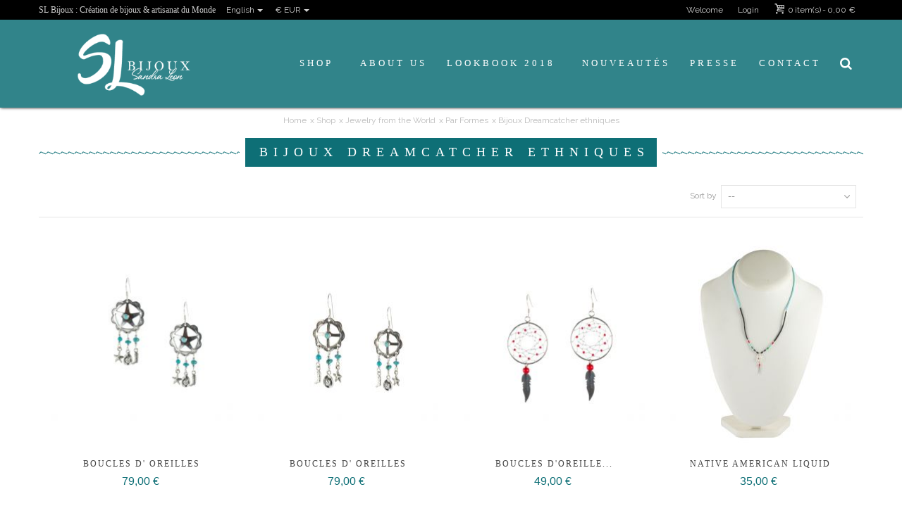

--- FILE ---
content_type: text/html; charset=utf-8
request_url: https://www.slbijoux.com/en/141-bijoux-dreamcatcher-ethniques
body_size: 17377
content:
<!DOCTYPE HTML> <!--[if lt IE 7]><html class="no-js lt-ie9 lt-ie8 lt-ie7" lang="en-us"><![endif]--> <!--[if IE 7]><html class="no-js lt-ie9 lt-ie8 ie7" lang="en-us"><![endif]--> <!--[if IE 8]><html class="no-js lt-ie9 ie8" lang="en-us"><![endif]--> <!--[if gt IE 8]><html class="no-js ie9" lang="en-us"><![endif]--><html lang="en-us"><head><meta charset="utf-8" /><title>Bijoux Dreamcatcher ethniques</title><meta name="robots" content="index,follow" /><meta name="viewport" content="width=device-width, minimum-scale=0.25, maximum-scale=1.6, initial-scale=1.0" /><meta name="apple-mobile-web-app-capable" content="yes" /><link rel="icon" type="image/vnd.microsoft.icon" href="/img/favicon.ico?1623930371" /><link rel="shortcut icon" type="image/x-icon" href="/img/favicon.ico?1623930371" /><link rel="apple-touch-icon" sizes="57x57" href="/modules/stthemeeditor/img/1/touch-icon-iphone-57.png" /><link rel="apple-touch-icon" sizes="72x72" href="/modules/stthemeeditor/img/1/touch-icon-iphone-72.png" /><link rel="apple-touch-icon" sizes="114x114" href="/modules/stthemeeditor/img/1/touch-icon-iphone-114.png" /><link rel="apple-touch-icon" sizes="144x144" href="/modules/stthemeeditor/img/1/touch-icon-iphone-144.png" /><link rel="stylesheet" href="https://fonts.googleapis.com/css?family=Raleway|Fjalla+One" type="text/css" media="all" /><link rel="stylesheet" href="https://www.slbijoux.com/themes/transformer/cache/v_423_c340c8d65ea35ba3051c38c86e39450b_all.css" type="text/css" media="all" /><link href="/modules/stthemeeditor/views/css/customer-s1.css?47d00337b6" rel="stylesheet" type="text/css" media="all" /> <style type="text/css">.featured_products_sldier_block_center_container .flex-direction-nav a{background-color:#cfcfcf;}.featured_products_sldier_block_center_container .flex-direction-nav a:hover{background-color:#0e6f76;}.featured_products_sldier_block_center_container .flex-direction-nav a.flex-disabled{background-color:#ffffff;}</style><meta property="og:site_name" content="SL Bijoux - Créateur de bijoux et Artisanat du monde" /><meta property="og:url" content="http://www.slbijoux.com/en/141-bijoux-dreamcatcher-ethniques" /><meta property="og:type" content="product" /><meta property="og:title" content="Bijoux Dreamcatcher ethniques" /><meta property="og:description" content="" /><meta property="og:image" content="https://www.slbijoux.com/c/-category_default/bijoux-dreamcatcher-ethniques.jpg" /><style type="text/css">.stsocial_list li a,#footer .stsocial_list li a,#stsocial_list_topbar li a{color:#ffffff;}.stsocial_list li a:hover,#footer .stsocial_list li a:hover,#stsocial_list_topbar li a:hover{color:#0e6f76;}</style><style type="text/css">.st_advanced_banner_block_5 .style_content, a.st_advanced_banner_block_5 , .st_advanced_banner_block_5 .style_content a{color:#ffffff;} .st_advanced_banner_block_5 .icon_line:after, .st_advanced_banner_block_5 .icon_line:before{background-color:#ffffff;} .st_advanced_banner_block_5 .line, .st_advanced_banner_block_5 .btn{border-color:#ffffff;}.st_advanced_banner_block_6 .style_content, a.st_advanced_banner_block_6 , .st_advanced_banner_block_6 .style_content a{color:#ffffff;} .st_advanced_banner_block_6 .icon_line:after, .st_advanced_banner_block_6 .icon_line:before{background-color:#ffffff;} .st_advanced_banner_block_6 .line, .st_advanced_banner_block_6 .btn{border-color:#ffffff;}.st_advanced_banner_block_10 .style_content, a.st_advanced_banner_block_10 , .st_advanced_banner_block_10 .style_content a{color:#ffffff;} .st_advanced_banner_block_10 .icon_line:after, .st_advanced_banner_block_10 .icon_line:before{background-color:#ffffff;} .st_advanced_banner_block_10 .line, .st_advanced_banner_block_10 .btn{border-color:#ffffff;}.st_advanced_banner_block_11 .style_content, a.st_advanced_banner_block_11 , .st_advanced_banner_block_11 .style_content a{color:#ffffff;} .st_advanced_banner_block_11 .icon_line:after, .st_advanced_banner_block_11 .icon_line:before{background-color:#ffffff;} .st_advanced_banner_block_11 .line, .st_advanced_banner_block_11 .btn{border-color:#ffffff;}.st_advanced_banner_block_12 .style_content, a.st_advanced_banner_block_12 , .st_advanced_banner_block_12 .style_content a{color:#ffffff;} .st_advanced_banner_block_12 .icon_line:after, .st_advanced_banner_block_12 .icon_line:before{background-color:#ffffff;} .st_advanced_banner_block_12 .line, .st_advanced_banner_block_12 .btn{border-color:#ffffff;}.st_advanced_banner_block_13 .style_content, a.st_advanced_banner_block_13 , .st_advanced_banner_block_13 .style_content a{color:#ffffff;} .st_advanced_banner_block_13 .icon_line:after, .st_advanced_banner_block_13 .icon_line:before{background-color:#ffffff;} .st_advanced_banner_block_13 .line, .st_advanced_banner_block_13 .btn{border-color:#ffffff;}.st_advanced_banner_block_17 .style_content, a.st_advanced_banner_block_17 , .st_advanced_banner_block_17 .style_content a{color:#ffffff;} .st_advanced_banner_block_17 .icon_line:after, .st_advanced_banner_block_17 .icon_line:before{background-color:#ffffff;} .st_advanced_banner_block_17 .line, .st_advanced_banner_block_17 .btn{border-color:#ffffff;}.st_advanced_banner_block_18 .style_content, a.st_advanced_banner_block_18 , .st_advanced_banner_block_18 .style_content a{color:#ffffff;} .st_advanced_banner_block_18 .icon_line:after, .st_advanced_banner_block_18 .icon_line:before{background-color:#ffffff;} .st_advanced_banner_block_18 .line, .st_advanced_banner_block_18 .btn{border-color:#ffffff;}.st_advanced_banner_block_19 .style_content, a.st_advanced_banner_block_19 , .st_advanced_banner_block_19 .style_content a{color:#ffffff;} .st_advanced_banner_block_19 .icon_line:after, .st_advanced_banner_block_19 .icon_line:before{background-color:#ffffff;} .st_advanced_banner_block_19 .line, .st_advanced_banner_block_19 .btn{border-color:#ffffff;}.st_advanced_banner_block_20 .style_content, a.st_advanced_banner_block_20 , .st_advanced_banner_block_20 .style_content a{color:#ffffff;} .st_advanced_banner_block_20 .icon_line:after, .st_advanced_banner_block_20 .icon_line:before{background-color:#ffffff;} .st_advanced_banner_block_20 .line, .st_advanced_banner_block_20 .btn{border-color:#ffffff;}.st_advanced_banner_block_24 .style_content, a.st_advanced_banner_block_24 , .st_advanced_banner_block_24 .style_content a{color:#ffffff;} .st_advanced_banner_block_24 .icon_line:after, .st_advanced_banner_block_24 .icon_line:before{background-color:#ffffff;} .st_advanced_banner_block_24 .line, .st_advanced_banner_block_24 .btn{border-color:#ffffff;}.st_advanced_banner_block_25 .style_content, a.st_advanced_banner_block_25 , .st_advanced_banner_block_25 .style_content a{color:#ffffff;} .st_advanced_banner_block_25 .icon_line:after, .st_advanced_banner_block_25 .icon_line:before{background-color:#ffffff;} .st_advanced_banner_block_25 .line, .st_advanced_banner_block_25 .btn{border-color:#ffffff;}.st_advanced_banner_block_26 .style_content, a.st_advanced_banner_block_26 , .st_advanced_banner_block_26 .style_content a{color:#ffffff;} .st_advanced_banner_block_26 .icon_line:after, .st_advanced_banner_block_26 .icon_line:before{background-color:#ffffff;} .st_advanced_banner_block_26 .line, .st_advanced_banner_block_26 .btn{border-color:#ffffff;}.st_advanced_banner_block_27 .style_content, a.st_advanced_banner_block_27 , .st_advanced_banner_block_27 .style_content a{color:#ffffff;} .st_advanced_banner_block_27 .icon_line:after, .st_advanced_banner_block_27 .icon_line:before{background-color:#ffffff;} .st_advanced_banner_block_27 .line, .st_advanced_banner_block_27 .btn{border-color:#ffffff;}.st_advanced_banner_block_31 .style_content, a.st_advanced_banner_block_31 , .st_advanced_banner_block_31 .style_content a{color:#ffffff;} .st_advanced_banner_block_31 .icon_line:after, .st_advanced_banner_block_31 .icon_line:before{background-color:#ffffff;} .st_advanced_banner_block_31 .line, .st_advanced_banner_block_31 .btn{border-color:#ffffff;}.st_advanced_banner_block_32 .style_content, a.st_advanced_banner_block_32 , .st_advanced_banner_block_32 .style_content a{color:#ffffff;} .st_advanced_banner_block_32 .icon_line:after, .st_advanced_banner_block_32 .icon_line:before{background-color:#ffffff;} .st_advanced_banner_block_32 .line, .st_advanced_banner_block_32 .btn{border-color:#ffffff;}#st_advanced_banner_25.st_advanced_banner_row .row{margin-left:-4px;margin-right:-4px;}#st_advanced_banner_25 .advanced_banner_col{padding-left:4px;padding-right:4px;}#st_advanced_banner_25 .advanced_banner_col.advanced_banner_b .st_advanced_banner_block{margin-bottom:9px;}@media (max-width: 767px) {.st_advanced_banner_block {margin-bottom:9px;}}#advanced_banner_container_25 {margin-bottom:18px;}#st_advanced_banner_26.st_advanced_banner_row .row{margin-left:-4px;margin-right:-4px;}#st_advanced_banner_26 .advanced_banner_col{padding-left:4px;padding-right:4px;}#st_advanced_banner_26 .advanced_banner_col.advanced_banner_b .st_advanced_banner_block{margin-bottom:9px;}@media (max-width: 767px) {.st_advanced_banner_block {margin-bottom:9px;}}</style><style type="text/css">.parallax_text_con_1 .style_content, .parallax_text_con_1 .style_content a{color:#ffffff;} .parallax_text_con_1 .icon_line:after, .parallax_text_con_1 .icon_line:before{background-color:#ffffff;} .parallax_text_con_1 .line, .parallax_text_con_1 .btn{border-color:#ffffff;}.parallax_text_con_1 .style_content .btn{color:#ffffff;}.parallax_text_con_1 .style_content .btn{background-color:#0e6f76;border-color:#0e6f76;}.parallax_text_con_1 .style_content .btn:hover{color:#0e6f76;}.parallax_text_con_1 .style_content .btn:hover{background-color: #ffffff;}#parallax_box_1{background-image: url(https://www.slbijoux.com/upload/stparallax/96cac6720f0325478501c56dc397258e.jpg);}#parallax_box_1{padding-top:200px;}#parallax_box_1{padding-bottom:200px;}</style><style type="text/css">.st_owl_carousel_block_3 .style_content, .st_owl_carousel_block_3 .style_content a{color:#ffffff;} .st_owl_carousel_block_3 .icon_line:after, .st_owl_carousel_block_3 .icon_line:before{background-color:#ffffff;} .st_owl_carousel_block_3 .line, .st_owl_carousel_block_3 .btn{border-color:#ffffff;}.st_owl_carousel_block_4 .style_content, .st_owl_carousel_block_4 .style_content a{color:#ffffff;} .st_owl_carousel_block_4 .icon_line:after, .st_owl_carousel_block_4 .icon_line:before{background-color:#ffffff;} .st_owl_carousel_block_4 .line, .st_owl_carousel_block_4 .btn{border-color:#ffffff;}.st_owl_carousel_block_5 .style_content, .st_owl_carousel_block_5 .style_content a{color:#ffffff;} .st_owl_carousel_block_5 .icon_line:after, .st_owl_carousel_block_5 .icon_line:before{background-color:#ffffff;} .st_owl_carousel_block_5 .line, .st_owl_carousel_block_5 .btn{border-color:#ffffff;}.st_owl_carousel_block_6 .style_content, .st_owl_carousel_block_6 .style_content a{color:#ffffff;} .st_owl_carousel_block_6 .icon_line:after, .st_owl_carousel_block_6 .icon_line:before{background-color:#ffffff;} .st_owl_carousel_block_6 .line, .st_owl_carousel_block_6 .btn{border-color:#ffffff;}.st_owl_carousel_block_7 .style_content, .st_owl_carousel_block_7 .style_content a{color:#ffffff;} .st_owl_carousel_block_7 .icon_line:after, .st_owl_carousel_block_7 .icon_line:before{background-color:#ffffff;} .st_owl_carousel_block_7 .line, .st_owl_carousel_block_7 .btn{border-color:#ffffff;}.st_owl_carousel_block_8 .style_content, .st_owl_carousel_block_8 .style_content a{color:#000000;} .st_owl_carousel_block_8 .icon_line:after, .st_owl_carousel_block_8 .icon_line:before{background-color:#000000;} .st_owl_carousel_block_8 .line, .st_owl_carousel_block_8 .btn{border-color:#000000;}.st_owl_carousel_block_8 .style_content .btn{color:#ffffff;}.st_owl_carousel_block_8 .style_content .btn{background-color:#000000;border-color:#000000;}.st_owl_carousel_block_8 .style_content .btn:hover{color:#000000;}.st_owl_carousel_block_8 .style_content .btn:hover{background-color: #ffffff;}.st_owl_carousel_block_9 .style_content, .st_owl_carousel_block_9 .style_content a{color:#ffffff;} .st_owl_carousel_block_9 .icon_line:after, .st_owl_carousel_block_9 .icon_line:before{background-color:#ffffff;} .st_owl_carousel_block_9 .line, .st_owl_carousel_block_9 .btn{border-color:#ffffff;}.st_owl_carousel_block_10 .style_content, .st_owl_carousel_block_10 .style_content a{color:#ffffff;} .st_owl_carousel_block_10 .icon_line:after, .st_owl_carousel_block_10 .icon_line:before{background-color:#ffffff;} .st_owl_carousel_block_10 .line, .st_owl_carousel_block_10 .btn{border-color:#ffffff;}.st_owl_carousel_block_11 .style_content, .st_owl_carousel_block_11 .style_content a{color:#444444;} .st_owl_carousel_block_11 .icon_line:after, .st_owl_carousel_block_11 .icon_line:before{background-color:#444444;} .st_owl_carousel_block_11 .line, .st_owl_carousel_block_11 .btn{border-color:#444444;}.st_owl_carousel_block_13 .style_content, .st_owl_carousel_block_13 .style_content a{color:#ffffff;} .st_owl_carousel_block_13 .icon_line:after, .st_owl_carousel_block_13 .icon_line:before{background-color:#ffffff;} .st_owl_carousel_block_13 .line, .st_owl_carousel_block_13 .btn{border-color:#ffffff;}.st_owl_carousel_block_14 .style_content, .st_owl_carousel_block_14 .style_content a{color:#ffffff;} .st_owl_carousel_block_14 .icon_line:after, .st_owl_carousel_block_14 .icon_line:before{background-color:#ffffff;} .st_owl_carousel_block_14 .line, .st_owl_carousel_block_14 .btn{border-color:#ffffff;}.st_owl_carousel_block_15 .style_content, .st_owl_carousel_block_15 .style_content a{color:#ffffff;} .st_owl_carousel_block_15 .icon_line:after, .st_owl_carousel_block_15 .icon_line:before{background-color:#ffffff;} .st_owl_carousel_block_15 .line, .st_owl_carousel_block_15 .btn{border-color:#ffffff;}.st_owl_carousel_block_16 .style_content, .st_owl_carousel_block_16 .style_content a{color:#000000;} .st_owl_carousel_block_16 .icon_line:after, .st_owl_carousel_block_16 .icon_line:before{background-color:#000000;} .st_owl_carousel_block_16 .line, .st_owl_carousel_block_16 .btn{border-color:#000000;}.st_owl_carousel_block_16 .style_content .btn{color:#ffffff;}.st_owl_carousel_block_16 .style_content .btn{background-color:#000000;border-color:#000000;}.st_owl_carousel_block_16 .style_content .btn:hover{color:#000000;}.st_owl_carousel_block_16 .style_content .btn:hover{background-color: #ffffff;}.st_owl_carousel_block_17 .style_content, .st_owl_carousel_block_17 .style_content a{color:#ffffff;} .st_owl_carousel_block_17 .icon_line:after, .st_owl_carousel_block_17 .icon_line:before{background-color:#ffffff;} .st_owl_carousel_block_17 .line, .st_owl_carousel_block_17 .btn{border-color:#ffffff;}.st_owl_carousel_block_18 .style_content, .st_owl_carousel_block_18 .style_content a{color:#ffffff;} .st_owl_carousel_block_18 .icon_line:after, .st_owl_carousel_block_18 .icon_line:before{background-color:#ffffff;} .st_owl_carousel_block_18 .line, .st_owl_carousel_block_18 .btn{border-color:#ffffff;}.st_owl_carousel_block_19 .style_content, .st_owl_carousel_block_19 .style_content a{color:#444444;} .st_owl_carousel_block_19 .icon_line:after, .st_owl_carousel_block_19 .icon_line:before{background-color:#444444;} .st_owl_carousel_block_19 .line, .st_owl_carousel_block_19 .btn{border-color:#444444;}.st_owl_carousel_block_21 .style_content, .st_owl_carousel_block_21 .style_content a{color:#ffffff;} .st_owl_carousel_block_21 .icon_line:after, .st_owl_carousel_block_21 .icon_line:before{background-color:#ffffff;} .st_owl_carousel_block_21 .line, .st_owl_carousel_block_21 .btn{border-color:#ffffff;}.st_owl_carousel_block_22 .style_content, .st_owl_carousel_block_22 .style_content a{color:#ffffff;} .st_owl_carousel_block_22 .icon_line:after, .st_owl_carousel_block_22 .icon_line:before{background-color:#ffffff;} .st_owl_carousel_block_22 .line, .st_owl_carousel_block_22 .btn{border-color:#ffffff;}.st_owl_carousel_block_23 .style_content, .st_owl_carousel_block_23 .style_content a{color:#ffffff;} .st_owl_carousel_block_23 .icon_line:after, .st_owl_carousel_block_23 .icon_line:before{background-color:#ffffff;} .st_owl_carousel_block_23 .line, .st_owl_carousel_block_23 .btn{border-color:#ffffff;}.st_owl_carousel_block_24 .style_content, .st_owl_carousel_block_24 .style_content a{color:#000000;} .st_owl_carousel_block_24 .icon_line:after, .st_owl_carousel_block_24 .icon_line:before{background-color:#000000;} .st_owl_carousel_block_24 .line, .st_owl_carousel_block_24 .btn{border-color:#000000;}.st_owl_carousel_block_24 .style_content .btn{color:#ffffff;}.st_owl_carousel_block_24 .style_content .btn{background-color:#000000;border-color:#000000;}.st_owl_carousel_block_24 .style_content .btn:hover{color:#000000;}.st_owl_carousel_block_24 .style_content .btn:hover{background-color: #ffffff;}.st_owl_carousel_block_25 .style_content, .st_owl_carousel_block_25 .style_content a{color:#ffffff;} .st_owl_carousel_block_25 .icon_line:after, .st_owl_carousel_block_25 .icon_line:before{background-color:#ffffff;} .st_owl_carousel_block_25 .line, .st_owl_carousel_block_25 .btn{border-color:#ffffff;}.st_owl_carousel_block_26 .style_content, .st_owl_carousel_block_26 .style_content a{color:#ffffff;} .st_owl_carousel_block_26 .icon_line:after, .st_owl_carousel_block_26 .icon_line:before{background-color:#ffffff;} .st_owl_carousel_block_26 .line, .st_owl_carousel_block_26 .btn{border-color:#ffffff;}.st_owl_carousel_block_27 .style_content, .st_owl_carousel_block_27 .style_content a{color:#444444;} .st_owl_carousel_block_27 .icon_line:after, .st_owl_carousel_block_27 .icon_line:before{background-color:#444444;} .st_owl_carousel_block_27 .line, .st_owl_carousel_block_27 .btn{border-color:#444444;}.st_owl_carousel_block_29 .style_content, .st_owl_carousel_block_29 .style_content a{color:#ffffff;} .st_owl_carousel_block_29 .icon_line:after, .st_owl_carousel_block_29 .icon_line:before{background-color:#ffffff;} .st_owl_carousel_block_29 .line, .st_owl_carousel_block_29 .btn{border-color:#ffffff;}.st_owl_carousel_block_30 .style_content, .st_owl_carousel_block_30 .style_content a{color:#ffffff;} .st_owl_carousel_block_30 .icon_line:after, .st_owl_carousel_block_30 .icon_line:before{background-color:#ffffff;} .st_owl_carousel_block_30 .line, .st_owl_carousel_block_30 .btn{border-color:#ffffff;}.st_owl_carousel_block_31 .style_content, .st_owl_carousel_block_31 .style_content a{color:#ffffff;} .st_owl_carousel_block_31 .icon_line:after, .st_owl_carousel_block_31 .icon_line:before{background-color:#ffffff;} .st_owl_carousel_block_31 .line, .st_owl_carousel_block_31 .btn{border-color:#ffffff;}.st_owl_carousel_block_32 .style_content, .st_owl_carousel_block_32 .style_content a{color:#000000;} .st_owl_carousel_block_32 .icon_line:after, .st_owl_carousel_block_32 .icon_line:before{background-color:#000000;} .st_owl_carousel_block_32 .line, .st_owl_carousel_block_32 .btn{border-color:#000000;}.st_owl_carousel_block_32 .style_content .btn{color:#ffffff;}.st_owl_carousel_block_32 .style_content .btn{background-color:#000000;border-color:#000000;}.st_owl_carousel_block_32 .style_content .btn:hover{color:#000000;}.st_owl_carousel_block_32 .style_content .btn:hover{background-color: #ffffff;}.st_owl_carousel_block_33 .style_content, .st_owl_carousel_block_33 .style_content a{color:#ffffff;} .st_owl_carousel_block_33 .icon_line:after, .st_owl_carousel_block_33 .icon_line:before{background-color:#ffffff;} .st_owl_carousel_block_33 .line, .st_owl_carousel_block_33 .btn{border-color:#ffffff;}.st_owl_carousel_block_34 .style_content, .st_owl_carousel_block_34 .style_content a{color:#ffffff;} .st_owl_carousel_block_34 .icon_line:after, .st_owl_carousel_block_34 .icon_line:before{background-color:#ffffff;} .st_owl_carousel_block_34 .line, .st_owl_carousel_block_34 .btn{border-color:#ffffff;}.st_owl_carousel_block_35 .style_content, .st_owl_carousel_block_35 .style_content a{color:#444444;} .st_owl_carousel_block_35 .icon_line:after, .st_owl_carousel_block_35 .icon_line:before{background-color:#444444;} .st_owl_carousel_block_35 .line, .st_owl_carousel_block_35 .btn{border-color:#444444;}</style><style type="text/css">.countdown_timer.countdown_style_0 div{padding-top:2px;padding-bottom:2px;}.countdown_timer.countdown_style_0 div span{height:15px;line-height:15px;}</style>  <style type="text/css">#st_news_letter_1 .st_news_letter_form_inner{width:258px;}#st_news_letter_1 .st_news_letter_input{height:35px;}#st_news_letter_1 .st_news_letter_submit{height:35px;line-height:31px;}#st_news_letter_2.st_news_letter_popup{width:600px;}#st_news_letter_2 .st_news_letter_box{padding-top:50px;}#st_news_letter_2 .st_news_letter_box{padding-bottom:50px;}</style><meta name="referrer" content="origin">        <meta name="google-site-verification" content="z8vYnIy6iz8c8PAO1cKFBhwYg8kHCeKOWP5zJYJGTIY" /></head><body id="category" class="category category-141 category-bijoux-dreamcatcher-ethniques hide-left-column hide-right-column lang_en slide_lr_column "> <!--[if lt IE 9]><p class="alert alert-warning">Please upgrade to Internet Explorer version 9 or download Firefox, Opera, Safari or Chrome.</p> <![endif]--><div id="body_wrapper"> <header id="page_header" class=" transparent_header "><div id="top_bar" class="nav"><div class="container"><div class="row"> <a id="header_slogan" href="https://www.slbijoux.com/" title="SL Bijoux - Créateur de bijoux et Artisanat du monde"><h3>SL Bijoux : Création de bijoux & artisanat du Monde</h3></a> <nav class="clearfix"><dl id="languages-block-top" class="languages-block pull-left dropdown_wrap top_bar_item"><dt class="dropdown_tri"><div class="dropdown_tri_inner"> English<b></b></div></dt><dd class="dropdown_list"><ul id="first-languages" class="languages-block_ul"><li> <a href="https://www.slbijoux.com/fr/141-bijoux-dreamcatcher-ethniques" title="Français (French)" rel="alternate" hreflang="fr"> Français </a></li></ul></dd></dl><div id="blockcart_top_wrap" class="blockcart_wrap blockcart_mod shopping_cart_style_1 pull-right"> <a id="shopping_cart" href="https://www.slbijoux.com/en/commande" title="View my shopping cart" rel="nofollow" class="shopping_cart clearfix header_item"><div class="ajax_cart_left icon_wrap"> <i class="icon-basket icon-0x icon_btn"></i> <span class="icon_text">Cart</span> <span class="ajax_cart_quantity amount_circle constantly_show">0</span></div> <span class="ajax_cart_quantity ajax_cart_middle">0</span> <span class="ajax_cart_product_txt ajax_cart_middle">item(s)</span> <span class="ajax_cart_split ajax_cart_middle">-</span> <span class="ajax_cart_total ajax_cart_right"> 0,00 € </span> </a><div id="cart_block" class="cart_block block exclusive"><div class="block_content"><div class="cart_block_list"><p class="cart_block_no_products"> No products</p><div class="cart-prices"><div class="cart-prices-line first-line"> <span class="price cart_block_shipping_cost ajax_cart_shipping_cost unvisible"> To be determined </span> <span class="unvisible"> Shipping </span></div><div class="cart-prices-line last-line"> <span class="price cart_block_total ajax_block_cart_total">0,00 €</span> <span>Total</span></div></div><p class="cart-buttons"> <a id="button_order_cart" class="btn btn-default" href="https://www.slbijoux.com/en/commande" title="Check out" rel="nofollow">Check out</a></p></div></div></div></div><div id="layer_cart" class="layer_box"><div class="layer_inner_box"><div class="layer_product clearfix mar_b10"> <span class="cross" title="Close window"></span><div class="product-image-container layer_cart_img"></div><div class="layer_product_info"> <span id="layer_cart_product_title" class="product-name"></span> <span id="layer_cart_product_attributes"></span><div id="layer_cart_product_quantity_wrap"> <span class="layer_cart_label">Quantity</span> <span id="layer_cart_product_quantity"></span></div><div id="layer_cart_product_price_wrap"> <span class="layer_cart_label">Total</span> <span id="layer_cart_product_price"></span></div></div></div><div id="pro_added_success" class="success">Product successfully added to your shopping cart</div><div class="layer_details"><div class="layer_cart_sum"> <span class="ajax_cart_product_txt_s unvisible"> There are <span class="ajax_cart_quantity">0</span> items in your cart. </span> <span class="ajax_cart_product_txt "> There are <span class="ajax_cart_quantity">0</span> items in your cart. </span></div><div id="layer_cart_ajax_block_products_total" class="layer_cart_row hidden"> <span class="layer_cart_label"> Total products </span> <span class="ajax_block_products_total"> </span></div><div id="layer_cart_ajax_cart_shipping_cost" class="layer_cart_row hidden"> <span class="layer_cart_label unvisible"> Total shipping&nbsp;(tax incl.) </span> <span class="ajax_cart_shipping_cost unvisible"> To be determined </span></div><div id="layer_cart_ajax_block_cart_total" class="layer_cart_row"> <span class="layer_cart_label"> Total </span> <span class="ajax_block_cart_total price"> </span></div><div class="button-container clearfix"> <span class="continue btn btn-default pull-left" title="Continue shopping"> Continue shopping </span> <a class="btn btn-default pull-right" href="https://www.slbijoux.com/en/commande" title="Proceed to checkout" rel="nofollow"> Proceed to checkout </a></div></div></div><div class="crossseling"></div></div><div class="layer_cart_overlay layer_overlay"></div><div id="header_user_info" class="header_user_info pull-right clearfix top_bar_item"> <a href="http://transformer3.sunnytoo.com" class="header_item welcome" rel="nofollow">Welcome</a> <a class="header_item login" href="https://www.slbijoux.com/en/mon-compte" rel="nofollow" title="Log in to your customer account"> Login </a> <a class="header_item sing_up" href="https://www.slbijoux.com/en/mon-compte" rel="nofollow" title="Log in to your customer account"> Sign Up </a></div><dl id="currencies_block_top" class=" pull-left dropdown_wrap top_bar_item"><dt class="dropdown_tri"><div class="dropdown_tri_inner"> €&nbsp;EUR<b></b></div></dt><dd class="dropdown_list"><form id="setCurrency" action="/en/141-bijoux-dreamcatcher-ethniques" method="post"><ul><li> <a href="javascript:setCurrency(2);" title="Dollar" rel="nofollow">$&nbsp;USD</a></li></ul> <input type="hidden" name="id_currency" id="id_currency" value=""/> <input type="hidden" name="SubmitCurrency" value="" /></form></dd></dl></nav></div></div></div> <section id="mobile_bar" class="animated fast"><div class="container"><div id="mobile_bar_container" class=" mobile_bar_center_layout"><div id="mobile_bar_left"><div id="mobile_bar_left_inner"><a id="stmobileadvancedmenu_tri" class="mobile_bar_tri" href="javascript:;" title="Menu"> <i class="icon-menu icon-1x"></i> <span class="mobile_bar_tri_text">Menu</span> </a></div></div><div id="mobile_bar_center"> <a id="mobile_header_logo" href="https://www.slbijoux.com/" title="SL Bijoux - Créateur de bijoux et Artisanat du monde"> <img class="logo replace-2x" src="https://www.slbijoux.com/img/banditas-createur-de-bijoux-et-artisanat-du-monde-logo-1623925318.jpg" alt="SL Bijoux - Créateur de bijoux et Artisanat du monde" width="224" height="123"/> </a></div><div id="mobile_bar_right"><div id="mobile_bar_right_inner"><a id="shopping_cart_mobile" href="javascript:;" title="View my shopping cart" rel="nofollow" class="shopping_cart mobile_bar_tri"> <i class="icon-basket icon-1x icon_btn"></i> <span class="mobile_bar_tri_text">Cart</span> <span class="ajax_cart_quantity amount_circle constantly_show">0</span> </a></div></div></div></div> </section><section id="header" class=" animated fast"><div class="wide_container"><div class="container header_container"><div class="row"><div id="logo_wrapper" class="col-sm-12 col-md-3"><div id="header_logo_inner"> <a id="header_logo" href="https://www.slbijoux.com/" title="SL Bijoux - Créateur de bijoux et Artisanat du monde"> <img class="logo replace-2x" src="https://www.slbijoux.com/img/banditas-createur-de-bijoux-et-artisanat-du-monde-logo-1623925318.jpg" alt="SL Bijoux - Créateur de bijoux et Artisanat du monde" width="224" height="123"/> </a></div></div><div id="header_right" class="col-sm-12 col-md-9 text-right"><div id="header_right_inner" class="clearfix"><div id="st_advanced_menu_container" class="animated fast"><div class="container"> <nav id="st_advanced_menu_wrap" role="navigation"><ul class="st_advanced_menu clearfix advanced_mu_level_0"><li id="st_advanced_menu_6" class="advanced_ml_level_0 m_alignment_0"> <a id="st_advanced_ma_6" href="https://www.slbijoux.com/en/28-shop" class="advanced_ma_level_0 is_parent" title="Shop">Shop<i class="icon-down-dir-2"></i></a><div class="stadvancedmenu_sub advanced_style_wide col-md-12"><div class="row advanced_m_column_row"><div id="st_advanced_menu_column_4" class="col-md-3"><div id="st_advanced_menu_block_7"><ul class="advanced_mu_level_1"><li class="advanced_ml_level_1"> <a id="st_advanced_ma_7" href="https://www.slbijoux.com/en/12-hand-made-jewelry" title="Jewelry from the World" class="advanced_ma_level_1 advanced_ma_item">Jewelry from the World</a></li></ul></div><div id="st_advanced_menu_block_8"><ul class="advanced_mu_level_1"><li class="advanced_ml_level_1"> <a id="st_advanced_ma_8" href="https://www.slbijoux.com/en/13-jewelry-from-the-world" title="By region" class="advanced_ma_level_1 advanced_ma_item">By region</a><ul class="advanced_mu_level_2 p_granditem_1"><li class="advanced_ml_level_2 granditem_0 p_granditem_1"> <a href="https://www.slbijoux.com/en/17-native-american-jewelry" title="Native American Jewelry" class="advanced_ma_level_2 advanced_ma_item has_children ">Native American Jewelry<span class="is_parent_icon"><b class="is_parent_icon_h"></b><b class="is_parent_icon_v"></b></span></a><ul class="advanced_mu_level_3 p_granditem_0"><li class="advanced_ml_level_3 granditem_0 p_granditem_0"> <a href="https://www.slbijoux.com/en/70-navajo-jewelry-" title="NAVAJO JEWELRY " class="advanced_ma_level_3 advanced_ma_item ">NAVAJO JEWELRY </a></li><li class="advanced_ml_level_3 granditem_0 p_granditem_0"> <a href="https://www.slbijoux.com/en/71-zuni-jewelry-" title="ZUNI JEWELRY " class="advanced_ma_level_3 advanced_ma_item ">ZUNI JEWELRY </a></li><li class="advanced_ml_level_3 granditem_0 p_granditem_0"> <a href="https://www.slbijoux.com/en/72-liquid-silver" title="&quot;LIQUID SILVER&quot;" class="advanced_ma_level_3 advanced_ma_item ">&quot;LIQUID SILVER&quot;</a></li><li class="advanced_ml_level_3 granditem_0 p_granditem_0"> <a href="https://www.slbijoux.com/en/150-bijoux-pueblo" title="BIJOUX PUEBLO " class="advanced_ma_level_3 advanced_ma_item ">BIJOUX PUEBLO </a></li><li class="advanced_ml_level_3 granditem_0 p_granditem_0"> <a href="https://www.slbijoux.com/en/149-fetiches" title="Fétiches " class="advanced_ma_level_3 advanced_ma_item ">Fétiches </a></li><li class="advanced_ml_level_3 granditem_0 p_granditem_0"> <a href="https://www.slbijoux.com/en/79-bagues-amerindiennes-ethniques" title="Bagues Amérindiennes" class="advanced_ma_level_3 advanced_ma_item ">Bagues Amérindiennes</a></li><li class="advanced_ml_level_3 granditem_0 p_granditem_0"> <a href="https://www.slbijoux.com/en/80-bracelets-amerindiens-ethniques" title="Bracelets Amérindiens" class="advanced_ma_level_3 advanced_ma_item ">Bracelets Amérindiens</a></li><li class="advanced_ml_level_3 granditem_0 p_granditem_0"> <a href="https://www.slbijoux.com/en/81-boucles-d-oreilles-amerindiennes-ethniques" title="Boucles d&#039;Oreilles Amérindiennes" class="advanced_ma_level_3 advanced_ma_item ">Boucles d&#039;Oreilles Amérindiennes</a></li><li class="advanced_ml_level_3 granditem_0 p_granditem_0"> <a href="https://www.slbijoux.com/en/82-colliers-amerindiens-ethniques" title="Colliers Amérindiens" class="advanced_ma_level_3 advanced_ma_item ">Colliers Amérindiens</a></li></ul></li><li class="advanced_ml_level_2 granditem_0 p_granditem_1"> <a href="https://www.slbijoux.com/en/21-handmade-sl-bijoux-jewelry" title="Handmade SL Bijoux Jewelry" class="advanced_ma_level_2 advanced_ma_item has_children ">Handmade SL Bijoux Jewelry<span class="is_parent_icon"><b class="is_parent_icon_h"></b><b class="is_parent_icon_v"></b></span></a><ul class="advanced_mu_level_3 p_granditem_0"><li class="advanced_ml_level_3 granditem_0 p_granditem_0"> <a href="https://www.slbijoux.com/en/139-collection-argent" title="Collection Argent " class="advanced_ma_level_3 advanced_ma_item ">Collection Argent </a></li><li class="advanced_ml_level_3 granditem_0 p_granditem_0"> <a href="https://www.slbijoux.com/en/140-collection-plaque-or" title="Collection Plaqué Or" class="advanced_ma_level_3 advanced_ma_item ">Collection Plaqué Or</a></li></ul></li><li class="advanced_ml_level_2 granditem_0 p_granditem_1"> <a href="https://www.slbijoux.com/en/18-african-jewelry" title="African Jewelry" class="advanced_ma_level_2 advanced_ma_item has_children ">African Jewelry<span class="is_parent_icon"><b class="is_parent_icon_h"></b><b class="is_parent_icon_v"></b></span></a><ul class="advanced_mu_level_3 p_granditem_0"><li class="advanced_ml_level_3 granditem_0 p_granditem_0"> <a href="https://www.slbijoux.com/en/91-bagues-africaines-ethniques" title="Bagues Africaines" class="advanced_ma_level_3 advanced_ma_item ">Bagues Africaines</a></li><li class="advanced_ml_level_3 granditem_0 p_granditem_0"> <a href="https://www.slbijoux.com/en/92-bracelets-africains-ethniques" title="Bracelets Africains" class="advanced_ma_level_3 advanced_ma_item ">Bracelets Africains</a></li><li class="advanced_ml_level_3 granditem_0 p_granditem_0"> <a href="https://www.slbijoux.com/en/93-boucles-d-oreilles-africaines-ethniques" title="Boucles d&#039;Oreilles Africaines" class="advanced_ma_level_3 advanced_ma_item ">Boucles d&#039;Oreilles Africaines</a></li><li class="advanced_ml_level_3 granditem_0 p_granditem_0"> <a href="https://www.slbijoux.com/en/94-colliers-africains-ethniques" title="Colliers Africains" class="advanced_ma_level_3 advanced_ma_item ">Colliers Africains</a></li></ul></li><li class="advanced_ml_level_2 granditem_0 p_granditem_1"> <a href="https://www.slbijoux.com/en/19-indian-nepalese-jewelry" title="Indian / Nepalese Jewelry" class="advanced_ma_level_2 advanced_ma_item has_children ">Indian / Nepalese Jewelry<span class="is_parent_icon"><b class="is_parent_icon_h"></b><b class="is_parent_icon_v"></b></span></a><ul class="advanced_mu_level_3 p_granditem_0"><li class="advanced_ml_level_3 granditem_0 p_granditem_0"> <a href="https://www.slbijoux.com/en/95-bagues-indiennes-ethniques" title="Bagues Indiennes" class="advanced_ma_level_3 advanced_ma_item ">Bagues Indiennes</a></li><li class="advanced_ml_level_3 granditem_0 p_granditem_0"> <a href="https://www.slbijoux.com/en/96-bracelets-indiens-ethniques" title="Bracelets Indiens" class="advanced_ma_level_3 advanced_ma_item ">Bracelets Indiens</a></li><li class="advanced_ml_level_3 granditem_0 p_granditem_0"> <a href="https://www.slbijoux.com/en/97-boucles-d-oreilles-indiennes-ethniques" title="Boucles d&#039;oreilles Indiennes" class="advanced_ma_level_3 advanced_ma_item ">Boucles d&#039;oreilles Indiennes</a></li><li class="advanced_ml_level_3 granditem_0 p_granditem_0"> <a href="https://www.slbijoux.com/en/98-colliers-indiens-ethniques" title="Colliers Indiens" class="advanced_ma_level_3 advanced_ma_item ">Colliers Indiens</a></li></ul></li></ul></li></ul></div></div><div id="st_advanced_menu_column_5" class="col-md-3"><div id="st_advanced_menu_block_10"><ul class="advanced_mu_level_1"><li class="advanced_ml_level_1"> <a id="st_advanced_ma_10" href="https://www.slbijoux.com/en/14-by-category" title="By category" class="advanced_ma_level_1 advanced_ma_item">By category</a><ul class="advanced_mu_level_2 p_granditem_1"><li class="advanced_ml_level_2 granditem_0 p_granditem_1"> <a href="https://www.slbijoux.com/en/23-ethnic-rings" title="Ethnic Rings" class="advanced_ma_level_2 advanced_ma_item ">Ethnic Rings</a></li><li class="advanced_ml_level_2 granditem_0 p_granditem_1"> <a href="https://www.slbijoux.com/en/24-ethnic--bracelets-silver-men-women" title="Ethnic Bracelets" class="advanced_ma_level_2 advanced_ma_item ">Ethnic Bracelets</a></li><li class="advanced_ml_level_2 granditem_0 p_granditem_1"> <a href="https://www.slbijoux.com/en/25-ethnic-earrings" title="Ethnic Earrings" class="advanced_ma_level_2 advanced_ma_item ">Ethnic Earrings</a></li><li class="advanced_ml_level_2 granditem_0 p_granditem_1"> <a href="https://www.slbijoux.com/en/26-ethnic-handmade-nexklaces" title="Ethnic Necklaces" class="advanced_ma_level_2 advanced_ma_item ">Ethnic Necklaces</a></li><li class="advanced_ml_level_2 granditem_0 p_granditem_1"> <a href="https://www.slbijoux.com/en/69-watches" title="Watches" class="advanced_ma_level_2 advanced_ma_item ">Watches</a></li><li class="advanced_ml_level_2 granditem_0 p_granditem_1"> <a href="https://www.slbijoux.com/en/43-men-collection" title="Men Collection" class="advanced_ma_level_2 advanced_ma_item ">Men Collection</a></li><li class="advanced_ml_level_2 granditem_0 p_granditem_1"> <a href="https://www.slbijoux.com/en/58-children-collection" title="Children Collection" class="advanced_ma_level_2 advanced_ma_item ">Children Collection</a></li><li class="advanced_ml_level_2 granditem_0 p_granditem_1"> <a href="https://www.slbijoux.com/en/47-feather-collection" title="&quot;Feather&quot; Collection" class="advanced_ma_level_2 advanced_ma_item ">&quot;Feather&quot; Collection</a></li></ul></li></ul></div></div><div id="st_advanced_menu_column_6" class="col-md-3"><div id="st_advanced_menu_block_11"><ul class="advanced_mu_level_1"><li class="advanced_ml_level_1"> <a id="st_advanced_ma_11" href="https://www.slbijoux.com/en/29-by-material" title="By material" class="advanced_ma_level_1 advanced_ma_item">By material</a><ul class="advanced_mu_level_2 p_granditem_1"><li class="advanced_ml_level_2 granditem_0 p_granditem_1"> <a href="https://www.slbijoux.com/en/30-ethnic-turquoise-jewelry-" title="Turquoise Jewelry " class="advanced_ma_level_2 advanced_ma_item has_children ">Turquoise Jewelry <span class="is_parent_icon"><b class="is_parent_icon_h"></b><b class="is_parent_icon_v"></b></span></a><ul class="advanced_mu_level_3 p_granditem_0"><li class="advanced_ml_level_3 granditem_0 p_granditem_0"> <a href="https://www.slbijoux.com/en/99-bagues-ethniques-en-turquoise" title="Bagues Turquoise" class="advanced_ma_level_3 advanced_ma_item ">Bagues Turquoise</a></li><li class="advanced_ml_level_3 granditem_0 p_granditem_0"> <a href="https://www.slbijoux.com/en/100-bracelets-ethniques-en-turquoise" title="Bracelets Turquoise" class="advanced_ma_level_3 advanced_ma_item ">Bracelets Turquoise</a></li><li class="advanced_ml_level_3 granditem_0 p_granditem_0"> <a href="https://www.slbijoux.com/en/101-boucles-d-oreilles-ethniques-en-turquoise" title="Boucles d&#039;oreilles Turquoise" class="advanced_ma_level_3 advanced_ma_item ">Boucles d&#039;oreilles Turquoise</a></li><li class="advanced_ml_level_3 granditem_0 p_granditem_0"> <a href="https://www.slbijoux.com/en/102-colliers-ethniques-en-turquoise" title="Colliers Turquoise" class="advanced_ma_level_3 advanced_ma_item ">Colliers Turquoise</a></li></ul></li><li class="advanced_ml_level_2 granditem_0 p_granditem_1"> <a href="https://www.slbijoux.com/en/33-ethnic-opal-jewelry-" title="Opal Jewelry " class="advanced_ma_level_2 advanced_ma_item has_children ">Opal Jewelry <span class="is_parent_icon"><b class="is_parent_icon_h"></b><b class="is_parent_icon_v"></b></span></a><ul class="advanced_mu_level_3 p_granditem_0"><li class="advanced_ml_level_3 granditem_0 p_granditem_0"> <a href="https://www.slbijoux.com/en/103-bagues-ethniques-en-opale" title="Bagues Opale" class="advanced_ma_level_3 advanced_ma_item ">Bagues Opale</a></li><li class="advanced_ml_level_3 granditem_0 p_granditem_0"> <a href="https://www.slbijoux.com/en/104-bracelets-ethniques-en-opale" title="Bracelets Opale" class="advanced_ma_level_3 advanced_ma_item ">Bracelets Opale</a></li><li class="advanced_ml_level_3 granditem_0 p_granditem_0"> <a href="https://www.slbijoux.com/en/105-boucles-d-oreilles-ethniques-en-opale" title="Boucles d&#039;Oreilles Opale" class="advanced_ma_level_3 advanced_ma_item ">Boucles d&#039;Oreilles Opale</a></li><li class="advanced_ml_level_3 granditem_0 p_granditem_0"> <a href="https://www.slbijoux.com/en/106-colliers-ethniques-en-opale" title="Colliers Opale" class="advanced_ma_level_3 advanced_ma_item ">Colliers Opale</a></li></ul></li><li class="advanced_ml_level_2 granditem_0 p_granditem_1"> <a href="https://www.slbijoux.com/en/35-ethnic-coral-jewelry-" title="Coral Jewelry " class="advanced_ma_level_2 advanced_ma_item has_children ">Coral Jewelry <span class="is_parent_icon"><b class="is_parent_icon_h"></b><b class="is_parent_icon_v"></b></span></a><ul class="advanced_mu_level_3 p_granditem_0"><li class="advanced_ml_level_3 granditem_0 p_granditem_0"> <a href="https://www.slbijoux.com/en/107-bagues-ethniques-en-corail" title="Bagues Corail" class="advanced_ma_level_3 advanced_ma_item ">Bagues Corail</a></li><li class="advanced_ml_level_3 granditem_0 p_granditem_0"> <a href="https://www.slbijoux.com/en/108-bracelets-ethniques-en-corail" title="Bracelets Corail" class="advanced_ma_level_3 advanced_ma_item ">Bracelets Corail</a></li><li class="advanced_ml_level_3 granditem_0 p_granditem_0"> <a href="https://www.slbijoux.com/en/109-boucles-d-oreilles-ethniques-en-corail" title="Boucles d&#039;Oreilles Corail" class="advanced_ma_level_3 advanced_ma_item ">Boucles d&#039;Oreilles Corail</a></li><li class="advanced_ml_level_3 granditem_0 p_granditem_0"> <a href="https://www.slbijoux.com/en/110-colliers-ethniques-en-corail" title="Colliers Corail" class="advanced_ma_level_3 advanced_ma_item ">Colliers Corail</a></li></ul></li><li class="advanced_ml_level_2 granditem_0 p_granditem_1"> <a href="https://www.slbijoux.com/en/40-ethnic-lapis-lazuli-jewelry" title="Lapis Lazuli Jewelry" class="advanced_ma_level_2 advanced_ma_item has_children ">Lapis Lazuli Jewelry<span class="is_parent_icon"><b class="is_parent_icon_h"></b><b class="is_parent_icon_v"></b></span></a><ul class="advanced_mu_level_3 p_granditem_0"><li class="advanced_ml_level_3 granditem_0 p_granditem_0"> <a href="https://www.slbijoux.com/en/111-bagues-ethniques-en-lapis-lazuli" title="Bagues Lapis Lazuli " class="advanced_ma_level_3 advanced_ma_item ">Bagues Lapis Lazuli </a></li><li class="advanced_ml_level_3 granditem_0 p_granditem_0"> <a href="https://www.slbijoux.com/en/112-bracelets-ethniques-en-lapis-lazuli" title="Bracelets Lapis Lazuli " class="advanced_ma_level_3 advanced_ma_item ">Bracelets Lapis Lazuli </a></li><li class="advanced_ml_level_3 granditem_0 p_granditem_0"> <a href="https://www.slbijoux.com/en/113-boucles-d-oreilles-ethniques-en-lapis-lazuli" title="Boucles d&#039;oreilles Lapis Lazuli " class="advanced_ma_level_3 advanced_ma_item ">Boucles d&#039;oreilles Lapis Lazuli </a></li><li class="advanced_ml_level_3 granditem_0 p_granditem_0"> <a href="https://www.slbijoux.com/en/114-colliers-ethniques-en-lapis-lazuli" title="Colliers Lapis Lazuli " class="advanced_ma_level_3 advanced_ma_item ">Colliers Lapis Lazuli </a></li></ul></li><li class="advanced_ml_level_2 granditem_0 p_granditem_1"> <a href="https://www.slbijoux.com/en/39-ethnic-onyx-jewelry" title="Onyx Jewelry" class="advanced_ma_level_2 advanced_ma_item has_children ">Onyx Jewelry<span class="is_parent_icon"><b class="is_parent_icon_h"></b><b class="is_parent_icon_v"></b></span></a><ul class="advanced_mu_level_3 p_granditem_0"><li class="advanced_ml_level_3 granditem_0 p_granditem_0"> <a href="https://www.slbijoux.com/en/115-bagues-ethniques-en-onyx" title="Bagues Onyx" class="advanced_ma_level_3 advanced_ma_item ">Bagues Onyx</a></li><li class="advanced_ml_level_3 granditem_0 p_granditem_0"> <a href="https://www.slbijoux.com/en/116-bracelets-ethniques-en-onyx" title="Bracelets Onyx" class="advanced_ma_level_3 advanced_ma_item ">Bracelets Onyx</a></li><li class="advanced_ml_level_3 granditem_0 p_granditem_0"> <a href="https://www.slbijoux.com/en/117-boucles-d-oreilles-ethniques-en-onyx" title="Boucles d&#039;Oreilles Onyx" class="advanced_ma_level_3 advanced_ma_item ">Boucles d&#039;Oreilles Onyx</a></li><li class="advanced_ml_level_3 granditem_0 p_granditem_0"> <a href="https://www.slbijoux.com/en/118-colliers-ethniques-en-onyx" title="Colliers Onyx" class="advanced_ma_level_3 advanced_ma_item ">Colliers Onyx</a></li></ul></li><li class="advanced_ml_level_2 granditem_0 p_granditem_1"> <a href="https://www.slbijoux.com/en/51-labradorite-jewelry-" title="Labradorite Jewelry " class="advanced_ma_level_2 advanced_ma_item has_children ">Labradorite Jewelry <span class="is_parent_icon"><b class="is_parent_icon_h"></b><b class="is_parent_icon_v"></b></span></a><ul class="advanced_mu_level_3 p_granditem_0"><li class="advanced_ml_level_3 granditem_0 p_granditem_0"> <a href="https://www.slbijoux.com/en/119-bagues-ethniques-en-labradorite" title="Bagues en Labradorite" class="advanced_ma_level_3 advanced_ma_item ">Bagues en Labradorite</a></li><li class="advanced_ml_level_3 granditem_0 p_granditem_0"> <a href="https://www.slbijoux.com/en/122-colliers-ethniques-en-labradorite" title="Colliers en Labradorite" class="advanced_ma_level_3 advanced_ma_item ">Colliers en Labradorite</a></li></ul></li><li class="advanced_ml_level_2 granditem_0 p_granditem_1"> <a href="https://www.slbijoux.com/en/77-bijoux-en-jade" title="Bijoux en Jade" class="advanced_ma_level_2 advanced_ma_item has_children ">Bijoux en Jade<span class="is_parent_icon"><b class="is_parent_icon_h"></b><b class="is_parent_icon_v"></b></span></a><ul class="advanced_mu_level_3 p_granditem_0"><li class="advanced_ml_level_3 granditem_0 p_granditem_0"> <a href="https://www.slbijoux.com/en/123-bagues-ethniques-en-jade" title="Bague en jade" class="advanced_ma_level_3 advanced_ma_item ">Bague en jade</a></li></ul></li><li class="advanced_ml_level_2 granditem_0 p_granditem_1"> <a href="https://www.slbijoux.com/en/52-larimar-jewelry" title="Larimar Jewelry" class="advanced_ma_level_2 advanced_ma_item has_children ">Larimar Jewelry<span class="is_parent_icon"><b class="is_parent_icon_h"></b><b class="is_parent_icon_v"></b></span></a><ul class="advanced_mu_level_3 p_granditem_0"><li class="advanced_ml_level_3 granditem_0 p_granditem_0"> <a href="https://www.slbijoux.com/en/127-bagues-ethniques-en-larimar" title="Bagues en Larimar" class="advanced_ma_level_3 advanced_ma_item ">Bagues en Larimar</a></li><li class="advanced_ml_level_3 granditem_0 p_granditem_0"> <a href="https://www.slbijoux.com/en/128-bracelets-ethniques-en-larimar-en-larimar" title="Bracelets en Larimar" class="advanced_ma_level_3 advanced_ma_item ">Bracelets en Larimar</a></li><li class="advanced_ml_level_3 granditem_0 p_granditem_0"> <a href="https://www.slbijoux.com/en/130-colliers-ethniques-en-larimar" title="Colliers en Larimar" class="advanced_ma_level_3 advanced_ma_item ">Colliers en Larimar</a></li></ul></li><li class="advanced_ml_level_2 granditem_0 p_granditem_1"> <a href="https://www.slbijoux.com/en/55-whitebuffalo-jewelry-" title="WhiteBuffalo Jewelry " class="advanced_ma_level_2 advanced_ma_item has_children ">WhiteBuffalo Jewelry <span class="is_parent_icon"><b class="is_parent_icon_h"></b><b class="is_parent_icon_v"></b></span></a><ul class="advanced_mu_level_3 p_granditem_0"><li class="advanced_ml_level_3 granditem_0 p_granditem_0"> <a href="https://www.slbijoux.com/en/131-bagues-ethniques-en-turquoise-white-buffalo" title="Bagues en Turquoise White Buffalo" class="advanced_ma_level_3 advanced_ma_item ">Bagues en Turquoise White Buffalo</a></li><li class="advanced_ml_level_3 granditem_0 p_granditem_0"> <a href="https://www.slbijoux.com/en/132-bracelets-ethniques-en-turquoise-white-buffalo" title="Bracelets en Turquoise White Buffalo" class="advanced_ma_level_3 advanced_ma_item ">Bracelets en Turquoise White Buffalo</a></li></ul></li><li class="advanced_ml_level_2 granditem_0 p_granditem_1"> <a href="https://www.slbijoux.com/en/78-bijoux-en-spiney-oyster" title="Bijoux En &quot;Spiney Oyster&quot;" class="advanced_ma_level_2 advanced_ma_item has_children ">Bijoux En &quot;Spiney Oyster&quot;<span class="is_parent_icon"><b class="is_parent_icon_h"></b><b class="is_parent_icon_v"></b></span></a><ul class="advanced_mu_level_3 p_granditem_0"><li class="advanced_ml_level_3 granditem_0 p_granditem_0"> <a href="https://www.slbijoux.com/en/135-bagues-ethniques-en-spiney-oyster" title="Bagues en Spiney Oyster" class="advanced_ma_level_3 advanced_ma_item ">Bagues en Spiney Oyster</a></li><li class="advanced_ml_level_3 granditem_0 p_granditem_0"> <a href="https://www.slbijoux.com/en/136-bracelets-ethniques-en-spiney-oyster" title="Bracelets en Spiney Oyster" class="advanced_ma_level_3 advanced_ma_item ">Bracelets en Spiney Oyster</a></li><li class="advanced_ml_level_3 granditem_0 p_granditem_0"> <a href="https://www.slbijoux.com/en/137-boucles-d-oreilles-ethniques-en-spiney-oyster" title="Boucles d&#039;Oreilles en Spiney Oyster" class="advanced_ma_level_3 advanced_ma_item ">Boucles d&#039;Oreilles en Spiney Oyster</a></li></ul></li></ul></li></ul></div></div><div id="st_advanced_menu_column_7" class="col-md-3"><div id="st_advanced_menu_block_12"><ul class="advanced_mu_level_1"><li class="advanced_ml_level_1"> <a id="st_advanced_ma_12" href="https://www.slbijoux.com/en/22-objects-craft-accessories" title="Objects- Accessories" class="advanced_ma_level_1 advanced_ma_item">Objects- Accessories</a><ul class="advanced_mu_level_2 p_granditem_1"><li class="advanced_ml_level_2 granditem_0 p_granditem_1"> <a href="https://www.slbijoux.com/en/44-leather-and-suede" title="Leather and Suede" class="advanced_ma_level_2 advanced_ma_item ">Leather and Suede</a></li><li class="advanced_ml_level_2 granditem_0 p_granditem_1"> <a href="https://www.slbijoux.com/en/45-cow-skulls" title="Cow Skulls" class="advanced_ma_level_2 advanced_ma_item ">Cow Skulls</a></li><li class="advanced_ml_level_2 granditem_0 p_granditem_1"> <a href="https://www.slbijoux.com/en/59-accessories" title="Accessories" class="advanced_ma_level_2 advanced_ma_item ">Accessories</a></li><li class="advanced_ml_level_2 granditem_0 p_granditem_1"> <a href="https://www.slbijoux.com/en/151-bons-cadeaux" title="BONS CADEAUX" class="advanced_ma_level_2 advanced_ma_item ">BONS CADEAUX</a></li></ul></li></ul></div></div></div></div></li><li id="st_advanced_menu_13" class="advanced_ml_level_0 m_alignment_0"> <a id="st_advanced_ma_13" href="https://www.slbijoux.com/en/content/4-about-us" class="advanced_ma_level_0" title="About us">About us</a></li><li id="st_advanced_menu_14" class="advanced_ml_level_0 m_alignment_1"> <a id="st_advanced_ma_14" href="https://www.slbijoux.com/en/content/14-lookbook-2018" class="advanced_ma_level_0 is_parent" title="Lookbook 2018">Lookbook 2018<i class="icon-down-dir-2"></i></a><div class="stadvancedmenu_sub advanced_style_wide col-md-4"><div class="row advanced_m_column_row"><div id="st_advanced_menu_column_8" class="col-md-12"><div id="st_advanced_menu_block_21"><ul class="advanced_mu_level_1"><li class="advanced_ml_level_1"> <a id="st_advanced_ma_21" href="https://www.slbijoux.com/en/content/14-lookbook-2018" title="Lookbook 2018" class="advanced_ma_level_1 advanced_ma_item ">Lookbook 2018</a></li></ul></div><div id="st_advanced_menu_block_17"><ul class="advanced_mu_level_1"><li class="advanced_ml_level_1"> <a id="st_advanced_ma_17" href="https://www.slbijoux.com/en/content/10-lookbook" title="Lookbook" class="advanced_ma_level_1 advanced_ma_item ">LookBook</a></li></ul></div><div id="st_advanced_menu_block_19"><ul class="advanced_mu_level_1"><li class="advanced_ml_level_1"> <a id="st_advanced_ma_19" href="https://www.slbijoux.com/en/content/11-lookbook-2" title="LookBook II" class="advanced_ma_level_1 advanced_ma_item ">LookBook 3</a></li></ul></div><div id="st_advanced_menu_block_18"><ul class="advanced_mu_level_1"><li class="advanced_ml_level_1"> <a id="st_advanced_ma_18" href="https://www.slbijoux.com/en/content/12-lookbook-2" title="LookBook II" class="advanced_ma_level_1 advanced_ma_item ">LookBook 2</a></li></ul></div></div></div></div></li><li id="st_advanced_menu_15" class="advanced_ml_level_0 m_alignment_0"> <a id="st_advanced_ma_15" href="https://www.slbijoux.com/en/nouveaux-produits" class="advanced_ma_level_0" title="New products">Nouveautés</a></li><li id="st_advanced_menu_20" class="advanced_ml_level_0 m_alignment_0"> <a id="st_advanced_ma_20" href="https://www.slbijoux.com/en/content/13-presse" class="advanced_ma_level_0" title="Presse">Presse</a></li><li id="st_advanced_menu_16" class="advanced_ml_level_0 m_alignment_0"> <a id="st_advanced_ma_16" href="https://www.slbijoux.com/en/contactez-nous" class="advanced_ma_level_0" title="Contact us">Contact</a></li></ul> </nav></div></div><div id="search_block_top" class="search_block_mod quick_search_simple clearfix"><form id="searchbox" method="get" action="//www.slbijoux.com/en/recherche" ><div class="searchbox_inner"> <input type="hidden" name="controller" value="search" /> <input type="hidden" name="orderby" value="position" /> <input type="hidden" name="orderway" value="desc" /> <input class="search_query form-control" type="text" id="search_query_top" name="search_query" placeholder="Search here" value="" autocomplete="off" /><a href="javascript:;" title="Search" rel="nofollow" id="submit_searchbox" class="submit_searchbox icon_wrap"><i class="icon-search-1 icon-0x"></i><span class="icon_text">Search</span></a><div class="hidden" id="more_prod_string">More products »</div></div></form>  </div></div></div></div></div></div> </section><div id="breadcrumb_wrapper" class=""><div class="container"><div class="row"><div class="col-xs-12 col-sm-12 col-md-12 clearfix"><section class="breadcrumb" xmlns:v="http://rdf.data-vocabulary.org/#"><ul itemprop="breadcrumb"><li typeof="v:Breadcrumb"><a class="home" href="https://www.slbijoux.com/" title="Return to Home" rel="v:url" property="v:title">Home</a></li><li class="navigation-pipe">x</li><li typeof="v:Breadcrumb"><a rel="v:url" property="v:title" href="https://www.slbijoux.com/en/28-shop" title="Shop">Shop</a></li><li class="navigation-pipe">x</li><li typeof="v:Breadcrumb"><a rel="v:url" property="v:title" href="https://www.slbijoux.com/en/12-hand-made-jewelry" title="Jewelry from the World">Jewelry from the World</a></li><li class="navigation-pipe">x</li><li typeof="v:Breadcrumb"><a rel="v:url" property="v:title" href="https://www.slbijoux.com/en/148-par-formes" title="Par Formes">Par Formes</a></li><li class="navigation-pipe">x</li><li><span>Bijoux Dreamcatcher ethniques</span></li></ul> </section></div></div></div></div> </header><div class="main_content_area"><div class="columns-container wide_container"><div id="columns" class="container"><div class="row"><div id="center_column" class="center_column col-xs-12 col-sm-12 col-md-12"><h1 class="heading page-heading product-listing"><span class="cat-name">Bijoux Dreamcatcher ethniques</span></h1><div class="content_sortPagiBar"><div class="sortPagiBar clearfix"><ul class="display"><li class="grid"><a rel="nofollow" href="#" title="Grid"></a></li><li class="list"><a rel="nofollow" href="#" title="List"></a></li></ul><form id="productsSortForm" action="https://www.slbijoux.com/en/141-bijoux-dreamcatcher-ethniques" class="productsSortForm"><div class="select selector1"> <label for="selectProductSort">Sort by</label> <select id="selectProductSort" class="selectProductSort form-control"><option value="date_add:desc" selected="selected">--</option><option value="price:asc">Price: Lowest first</option><option value="price:desc">Price: Highest first</option><option value="name:asc">Product Name: A to Z</option><option value="name:desc">Product Name: Z to A</option><option value="quantity:desc">In stock</option><option value="reference:asc">Reference: Lowest first</option><option value="reference:desc">Reference: Highest first</option> </select></div></form></div></div><ul class="product_list grid row" data-classnames="col-lg-3 col-md-3 col-sm-3 col-xs-4 col-xxs-6" data-default-view=" grid "><li class="ajax_block_product col-lg-3 col-md-3 col-sm-3 col-xs-4 col-xxs-6 first-item-of-desktop-line first-desktop-line first-in-line first-line first-item-of-tablet-line first-tablet-line first-item-of-mobile-line first-mobile-line first-item-of-portrait-line first-portrait-line"><div class="product-container" itemscope itemtype="https://schema.org/Product"><div class="pro_outer_box"><div class="pro_first_box "> <a class="product_img_link" href="https://www.slbijoux.com/en/ethnic-earrings/2211-product.html" title="Boucles d&#039; oreilles" itemprop="url"> <img class="replace-2x img-responsive front-image" src="https://www.slbijoux.com/5341-home_default/product.jpg" alt="Boucles d&#039; oreilles" title="Boucles d&#039; oreilles" width="272" height="310" itemprop="image" /> <img class="replace-2x img-responsive back-image" src="https://www.slbijoux.com/5342-home_default/product.jpg" alt="Boucles d&#039; oreilles" width="272" height="310" /> </a><div class="hover_fly fly_0 clearfix"></div></div><div class="pro_second_box"><h5 itemprop="name" class="s_title_block "><a class="product-name" href="https://www.slbijoux.com/en/ethnic-earrings/2211-product.html" title="Boucles d&#039; oreilles" itemprop="url" >Boucles d&#039; oreilles</a></h5><div class="price_container" itemprop="offers" itemscope itemtype="https://schema.org/Offer"> <span itemprop="price" class="price product-price">79,00 €</span><meta itemprop="priceCurrency" content="EUR" /> <span class="unvisible"><link itemprop="availability" href="https://schema.org/InStock" />In Stock </span></div><div class="availability product_stock_info mar_b6"> <span class="available-now hidden sm_lable"> In Stock </span></div><div class="color-list-container "></div><div class="product-desc " itemprop="description"></div><div class="act_box "><div class="act_box_inner"></div></div></div></div></div></li><li class="ajax_block_product col-lg-3 col-md-3 col-sm-3 col-xs-4 col-xxs-6 first-desktop-line first-line first-tablet-line first-mobile-line last-item-of-portrait-line first-portrait-line"><div class="product-container" itemscope itemtype="https://schema.org/Product"><div class="pro_outer_box"><div class="pro_first_box "> <a class="product_img_link" href="https://www.slbijoux.com/en/ethnic-earrings/2210-product.html" title="Boucles d&#039; oreilles" itemprop="url"> <img class="replace-2x img-responsive front-image" src="https://www.slbijoux.com/5340-home_default/product.jpg" alt="Boucles d&#039; oreilles" title="Boucles d&#039; oreilles" width="272" height="310" itemprop="image" /> <img class="replace-2x img-responsive back-image" src="https://www.slbijoux.com/5339-home_default/product.jpg" alt="Boucles d&#039; oreilles" width="272" height="310" /> </a><div class="hover_fly fly_0 clearfix"></div></div><div class="pro_second_box"><h5 itemprop="name" class="s_title_block "><a class="product-name" href="https://www.slbijoux.com/en/ethnic-earrings/2210-product.html" title="Boucles d&#039; oreilles" itemprop="url" >Boucles d&#039; oreilles</a></h5><div class="price_container" itemprop="offers" itemscope itemtype="https://schema.org/Offer"> <span itemprop="price" class="price product-price">79,00 €</span><meta itemprop="priceCurrency" content="EUR" /> <span class="unvisible"><link itemprop="availability" href="https://schema.org/InStock" />In Stock </span></div><div class="availability product_stock_info mar_b6"> <span class="available-now hidden sm_lable"> In Stock </span></div><div class="color-list-container "></div><div class="product-desc " itemprop="description"></div><div class="act_box "><div class="act_box_inner"></div></div></div></div></div></li><li class="ajax_block_product col-lg-3 col-md-3 col-sm-3 col-xs-4 col-xxs-6 first-desktop-line first-line first-tablet-line last-item-of-mobile-line first-mobile-line first-item-of-portrait-line"><div class="product-container" itemscope itemtype="https://schema.org/Product"><div class="pro_outer_box"><div class="pro_first_box "> <a class="product_img_link" href="https://www.slbijoux.com/en/shop/2209-boucles-d-oreille-dream-catcher.html" title="boucles d&#039;oreille &quot;dream catcher&quot;" itemprop="url"> <img class="replace-2x img-responsive front-image" src="https://www.slbijoux.com/5337-home_default/boucles-d-oreille-dream-catcher.jpg" alt="boucles d&#039;oreille &quot;dream catcher&quot;" title="boucles d&#039;oreille &quot;dream catcher&quot;" width="272" height="310" itemprop="image" /> <img class="replace-2x img-responsive back-image" src="https://www.slbijoux.com/5338-home_default/boucles-d-oreille-dream-catcher.jpg" alt="boucles d&#039;oreille &quot;dream catcher&quot;" width="272" height="310" /> </a><div class="hover_fly fly_0 clearfix"></div></div><div class="pro_second_box"><h5 itemprop="name" class="s_title_block "><a class="product-name" href="https://www.slbijoux.com/en/shop/2209-boucles-d-oreille-dream-catcher.html" title="boucles d&#039;oreille &quot;dream catcher&quot;" itemprop="url" >boucles d&#039;oreille...</a></h5><div class="price_container" itemprop="offers" itemscope itemtype="https://schema.org/Offer"> <span itemprop="price" class="price product-price">49,00 €</span><meta itemprop="priceCurrency" content="EUR" /> <span class="unvisible"><link itemprop="availability" href="https://schema.org/InStock" />In Stock </span></div><div class="availability product_stock_info mar_b6"> <span class="available-now hidden sm_lable"> In Stock </span></div><div class="color-list-container "></div><div class="product-desc " itemprop="description"></div><div class="act_box "><div class="act_box_inner"></div></div></div></div></div></li><li class="ajax_block_product col-lg-3 col-md-3 col-sm-3 col-xs-4 col-xxs-6 last-item-of-desktop-line first-desktop-line last-in-line first-line last-item-of-tablet-line first-tablet-line first-item-of-mobile-line last-item-of-portrait-line"><div class="product-container" itemscope itemtype="https://schema.org/Product"><div class="pro_outer_box"><div class="pro_first_box "> <a class="product_img_link" href="https://www.slbijoux.com/en/shop/2180-native-american-liquid-silver-necklace-dream-catcher-and-turquoise-bear.html" title="Native American LIQUID SILVER NECKLACE, Dream Catcher and bear, silver and turquoise, women and kids" itemprop="url"> <img class="replace-2x img-responsive front-image" src="https://www.slbijoux.com/5288-home_default/native-american-liquid-silver-necklace-dream-catcher-and-turquoise-bear.jpg" alt="Native American LIQUID SILVER NECKLACE, Dream Catcher and bear, silver and turquoise, women and kids" title="Native American LIQUID SILVER NECKLACE, Dream Catcher and bear, silver and turquoise, women and kids" width="272" height="310" itemprop="image" /> <img class="replace-2x img-responsive back-image" src="https://www.slbijoux.com/5289-home_default/native-american-liquid-silver-necklace-dream-catcher-and-turquoise-bear.jpg" alt="Native American LIQUID SILVER NECKLACE, Dream Catcher and bear, silver and turquoise, women and kids" width="272" height="310" /> </a><div class="hover_fly fly_0 clearfix"></div></div><div class="pro_second_box"><h5 itemprop="name" class="s_title_block "><a class="product-name" href="https://www.slbijoux.com/en/shop/2180-native-american-liquid-silver-necklace-dream-catcher-and-turquoise-bear.html" title="Native American LIQUID SILVER NECKLACE, Dream Catcher and bear, silver and turquoise, women and kids" itemprop="url" >Native American LIQUID SILVER...</a></h5><div class="price_container" itemprop="offers" itemscope itemtype="https://schema.org/Offer"> <span itemprop="price" class="price product-price">35,00 €</span><meta itemprop="priceCurrency" content="EUR" /> <span class="unvisible"><link itemprop="availability" href="https://schema.org/InStock" />In Stock </span></div><div class="availability product_stock_info mar_b6"> <span class="available-now hidden sm_lable"> In Stock </span></div><div class="color-list-container "></div><div class="product-desc " itemprop="description"></div><div class="act_box "><div class="act_box_inner"></div></div></div></div></div></li><li class="ajax_block_product col-lg-3 col-md-3 col-sm-3 col-xs-4 col-xxs-6 first-item-of-desktop-line first-in-line first-item-of-tablet-line first-item-of-portrait-line"><div class="product-container" itemscope itemtype="https://schema.org/Product"><div class="pro_outer_box"><div class="pro_first_box "> <a class="product_img_link" href="https://www.slbijoux.com/en/shop/2179-native-american-liquid-silver-necklace-dream-catcher-and-turquoise-bear.html" title="Native American LIQUID SILVER NECKLACE, Dream Catcher and bear, silver and turquoise, women and kids" itemprop="url"> <img class="replace-2x img-responsive front-image" src="https://www.slbijoux.com/5286-home_default/native-american-liquid-silver-necklace-dream-catcher-and-turquoise-bear.jpg" alt="Native American LIQUID SILVER NECKLACE, Dream Catcher and bear, silver and turquoise, women and kids" title="Native American LIQUID SILVER NECKLACE, Dream Catcher and bear, silver and turquoise, women and kids" width="272" height="310" itemprop="image" /> <img class="replace-2x img-responsive back-image" src="https://www.slbijoux.com/5287-home_default/native-american-liquid-silver-necklace-dream-catcher-and-turquoise-bear.jpg" alt="Native American LIQUID SILVER NECKLACE, Dream Catcher and bear, silver and turquoise, women and kids" width="272" height="310" /> </a><div class="hover_fly fly_0 clearfix"></div></div><div class="pro_second_box"><h5 itemprop="name" class="s_title_block "><a class="product-name" href="https://www.slbijoux.com/en/shop/2179-native-american-liquid-silver-necklace-dream-catcher-and-turquoise-bear.html" title="Native American LIQUID SILVER NECKLACE, Dream Catcher and bear, silver and turquoise, women and kids" itemprop="url" >Native American LIQUID SILVER...</a></h5><div class="price_container" itemprop="offers" itemscope itemtype="https://schema.org/Offer"> <span itemprop="price" class="price product-price">35,00 €</span><meta itemprop="priceCurrency" content="EUR" /> <span class="unvisible"><link itemprop="availability" href="https://schema.org/InStock" />In Stock </span></div><div class="availability product_stock_info mar_b6"> <span class="available-now hidden sm_lable"> In Stock </span></div><div class="color-list-container "></div><div class="product-desc " itemprop="description"></div><div class="act_box "><div class="act_box_inner"></div></div></div></div></div></li><li class="ajax_block_product col-lg-3 col-md-3 col-sm-3 col-xs-4 col-xxs-6 last-item-of-mobile-line last-item-of-portrait-line"><div class="product-container" itemscope itemtype="https://schema.org/Product"><div class="pro_outer_box"><div class="pro_first_box "> <a class="product_img_link" href="https://www.slbijoux.com/en/ethnic-handmade-nexklaces/1404-product.html" title="&quot;Liquid Silver&quot; necklace. Mini Dream Catcher, Silver and Turquoise ,for women and girls ." itemprop="url"> <img class="replace-2x img-responsive front-image" src="https://www.slbijoux.com/3002-home_default/product.jpg" alt="&quot;Liquid Silver&quot; necklace. Mini Dream Catcher, Silver and Turquoise ,for women and girls ." title="&quot;Liquid Silver&quot; necklace. Mini Dream Catcher, Silver and Turquoise ,for women and girls ." width="272" height="310" itemprop="image" /> <img class="replace-2x img-responsive back-image" src="https://www.slbijoux.com/3088-home_default/product.jpg" alt="&quot;Liquid Silver&quot; necklace. Mini Dream Catcher, Silver and Turquoise ,for women and girls ." width="272" height="310" /> </a><div class="hover_fly fly_0 clearfix"></div></div><div class="pro_second_box"><h5 itemprop="name" class="s_title_block "><a class="product-name" href="https://www.slbijoux.com/en/ethnic-handmade-nexklaces/1404-product.html" title="&quot;Liquid Silver&quot; necklace. Mini Dream Catcher, Silver and Turquoise ,for women and girls ." itemprop="url" >&quot;Liquid Silver&quot;...</a></h5><div class="price_container" itemprop="offers" itemscope itemtype="https://schema.org/Offer"> <span itemprop="price" class="price product-price">30,00 €</span><meta itemprop="priceCurrency" content="EUR" /> <span class="unvisible"><link itemprop="availability" href="https://schema.org/InStock" />In Stock </span></div><div class="availability product_stock_info mar_b6"> <span class="available-now hidden sm_lable"> In Stock </span></div><div class="color-list-container "></div><div class="product-desc " itemprop="description"></div><div class="act_box "><div class="act_box_inner"></div></div></div></div></div></li><li class="ajax_block_product col-lg-3 col-md-3 col-sm-3 col-xs-4 col-xxs-6 first-item-of-mobile-line first-item-of-portrait-line"><div class="product-container" itemscope itemtype="https://schema.org/Product"><div class="pro_outer_box"><div class="pro_first_box "> <a class="product_img_link" href="https://www.slbijoux.com/en/ethnic-handmade-nexklaces/1402-product.html" title="&quot;Liquid Silver&quot; necklace. Mini Dream Catcher, Silver and Turquoise ,for women and girls ." itemprop="url"> <img class="replace-2x img-responsive front-image" src="https://www.slbijoux.com/3000-home_default/product.jpg" alt="&quot;Liquid Silver&quot; necklace. Mini Dream Catcher, Silver and Turquoise ,for women and girls ." title="&quot;Liquid Silver&quot; necklace. Mini Dream Catcher, Silver and Turquoise ,for women and girls ." width="272" height="310" itemprop="image" /> <img class="replace-2x img-responsive back-image" src="https://www.slbijoux.com/3086-home_default/product.jpg" alt="&quot;Liquid Silver&quot; necklace. Mini Dream Catcher, Silver and Turquoise ,for women and girls ." width="272" height="310" /> </a><div class="hover_fly fly_0 clearfix"></div></div><div class="pro_second_box"><h5 itemprop="name" class="s_title_block "><a class="product-name" href="https://www.slbijoux.com/en/ethnic-handmade-nexklaces/1402-product.html" title="&quot;Liquid Silver&quot; necklace. Mini Dream Catcher, Silver and Turquoise ,for women and girls ." itemprop="url" >&quot;Liquid Silver&quot;...</a></h5><div class="price_container" itemprop="offers" itemscope itemtype="https://schema.org/Offer"> <span itemprop="price" class="price product-price">30,00 €</span><meta itemprop="priceCurrency" content="EUR" /> <span class="unvisible"><link itemprop="availability" href="https://schema.org/InStock" />In Stock </span></div><div class="availability product_stock_info mar_b6"> <span class="available-now hidden sm_lable"> In Stock </span></div><div class="color-list-container "></div><div class="product-desc " itemprop="description"></div><div class="act_box "><div class="act_box_inner"></div></div></div></div></div></li><li class="ajax_block_product col-lg-3 col-md-3 col-sm-3 col-xs-4 col-xxs-6 last-item-of-desktop-line last-in-line last-item-of-tablet-line last-item-of-portrait-line"><div class="product-container" itemscope itemtype="https://schema.org/Product"><div class="pro_outer_box"><div class="pro_first_box "> <a class="product_img_link" href="https://www.slbijoux.com/en/ethnic-handmade-nexklaces/1400-product.html" title="&quot;Liquid Silver&quot; necklace. Mini Dream Catcher, Silver and Turquoise ,for women and girls ." itemprop="url"> <img class="replace-2x img-responsive front-image" src="https://www.slbijoux.com/2998-home_default/product.jpg" alt="&quot;Liquid Silver&quot; necklace. Mini Dream Catcher, Silver and Turquoise ,for women and girls ." title="&quot;Liquid Silver&quot; necklace. Mini Dream Catcher, Silver and Turquoise ,for women and girls ." width="272" height="310" itemprop="image" /> <img class="replace-2x img-responsive back-image" src="https://www.slbijoux.com/5810-home_default/product.jpg" alt="&quot;Liquid Silver&quot; necklace. Mini Dream Catcher, Silver and Turquoise ,for women and girls ." width="272" height="310" /> </a><div class="hover_fly fly_0 clearfix"></div></div><div class="pro_second_box"><h5 itemprop="name" class="s_title_block "><a class="product-name" href="https://www.slbijoux.com/en/ethnic-handmade-nexklaces/1400-product.html" title="&quot;Liquid Silver&quot; necklace. Mini Dream Catcher, Silver and Turquoise ,for women and girls ." itemprop="url" >&quot;Liquid Silver&quot;...</a></h5><div class="price_container" itemprop="offers" itemscope itemtype="https://schema.org/Offer"> <span itemprop="price" class="price product-price">39,00 €</span><meta itemprop="priceCurrency" content="EUR" /> <span class="unvisible"><link itemprop="availability" href="https://schema.org/InStock" />In Stock </span></div><div class="availability product_stock_info mar_b6"> <span class="available-now hidden sm_lable"> In Stock </span></div><div class="color-list-container "></div><div class="product-desc " itemprop="description"></div><div class="act_box "><div class="act_box_inner"></div></div></div></div></div></li><li class="ajax_block_product col-lg-3 col-md-3 col-sm-3 col-xs-4 col-xxs-6 first-item-of-desktop-line last-desktop-line first-in-line last-line first-item-of-tablet-line last-tablet-line last-item-of-mobile-line first-item-of-portrait-line"><div class="product-container" itemscope itemtype="https://schema.org/Product"><div class="pro_outer_box"><div class="pro_first_box "> <a class="product_img_link" href="https://www.slbijoux.com/en/ethnic-handmade-nexklaces/1398-product.html" title="&quot;Liquid Silver&quot; necklace. Mini Dream Catcher, Silver and Turquoise ,for women and girls ." itemprop="url"> <img class="replace-2x img-responsive front-image" src="https://www.slbijoux.com/2996-home_default/product.jpg" alt="&quot;Liquid Silver&quot; necklace. Mini Dream Catcher, Silver and Turquoise ,for women and girls ." title="&quot;Liquid Silver&quot; necklace. Mini Dream Catcher, Silver and Turquoise ,for women and girls ." width="272" height="310" itemprop="image" /> <img class="replace-2x img-responsive back-image" src="https://www.slbijoux.com/3083-home_default/product.jpg" alt="&quot;Liquid Silver&quot; necklace. Mini Dream Catcher, Silver and Turquoise ,for women and girls ." width="272" height="310" /> </a><div class="hover_fly fly_0 clearfix"></div></div><div class="pro_second_box"><h5 itemprop="name" class="s_title_block "><a class="product-name" href="https://www.slbijoux.com/en/ethnic-handmade-nexklaces/1398-product.html" title="&quot;Liquid Silver&quot; necklace. Mini Dream Catcher, Silver and Turquoise ,for women and girls ." itemprop="url" >&quot;Liquid Silver&quot;...</a></h5><div class="price_container" itemprop="offers" itemscope itemtype="https://schema.org/Offer"> <span itemprop="price" class="price product-price">45,00 €</span><meta itemprop="priceCurrency" content="EUR" /> <span class="unvisible"><link itemprop="availability" href="https://schema.org/InStock" />In Stock </span></div><div class="availability product_stock_info mar_b6"> <span class="available-now hidden sm_lable"> In Stock </span></div><div class="color-list-container "></div><div class="product-desc " itemprop="description"></div><div class="act_box "><div class="act_box_inner"></div></div></div></div></div></li><li class="ajax_block_product col-lg-3 col-md-3 col-sm-3 col-xs-4 col-xxs-6 last-desktop-line last-line last-tablet-line first-item-of-mobile-line last-mobile-line last-item-of-portrait-line"><div class="product-container" itemscope itemtype="https://schema.org/Product"><div class="pro_outer_box"><div class="pro_first_box "> <a class="product_img_link" href="https://www.slbijoux.com/en/ethnic-earrings/1117-product.html" title="Boucles d&#039; oreilles" itemprop="url"> <img class="replace-2x img-responsive front-image" src="https://www.slbijoux.com/2277-home_default/product.jpg" alt="Boucles d&#039; oreilles" title="Boucles d&#039; oreilles" width="272" height="310" itemprop="image" /> </a><div class="hover_fly fly_0 clearfix"></div></div><div class="pro_second_box"><h5 itemprop="name" class="s_title_block "><a class="product-name" href="https://www.slbijoux.com/en/ethnic-earrings/1117-product.html" title="Boucles d&#039; oreilles" itemprop="url" >Boucles d&#039; oreilles</a></h5><div class="price_container" itemprop="offers" itemscope itemtype="https://schema.org/Offer"> <span itemprop="price" class="price product-price">85,00 €</span><meta itemprop="priceCurrency" content="EUR" /> <span class="unvisible"><link itemprop="availability" href="https://schema.org/InStock" />In Stock </span></div><div class="availability product_stock_info mar_b6"> <span class="available-now hidden sm_lable"> In Stock </span></div><div class="color-list-container "></div><div class="product-desc " itemprop="description"></div><div class="act_box "><div class="act_box_inner"></div></div></div></div></div></li><li class="ajax_block_product col-lg-3 col-md-3 col-sm-3 col-xs-4 col-xxs-6 last-desktop-line last-line last-tablet-line last-mobile-line first-item-of-portrait-line last-portrait-line"><div class="product-container" itemscope itemtype="https://schema.org/Product"><div class="pro_outer_box"><div class="pro_first_box "> <a class="product_img_link" href="https://www.slbijoux.com/en/ethnic-handmade-nexklaces/997-product.html" title="&quot;Liquid Silver&quot; necklace. Mini Dream Catcher, Silver and Coral ,for women and girls ." itemprop="url"> <img class="replace-2x img-responsive front-image" src="https://www.slbijoux.com/2140-home_default/product.jpg" alt="Collier &quot;Liquid Silver&quot;,mini Dream Catcher, Argent et Corail pour femme et enfant" title="Collier &quot;Liquid Silver&quot;,mini Dream Catcher, Argent et Corail pour femme et enfant" width="272" height="310" itemprop="image" /> <img class="replace-2x img-responsive back-image" src="https://www.slbijoux.com/2171-home_default/product.jpg" alt="&quot;Liquid Silver&quot; necklace. Mini Dream Catcher, Silver and Coral ,for women and girls ." width="272" height="310" /> </a><div class="hover_fly fly_0 clearfix"></div></div><div class="pro_second_box"><h5 itemprop="name" class="s_title_block "><a class="product-name" href="https://www.slbijoux.com/en/ethnic-handmade-nexklaces/997-product.html" title="&quot;Liquid Silver&quot; necklace. Mini Dream Catcher, Silver and Coral ,for women and girls ." itemprop="url" >&quot;Liquid Silver&quot;...</a></h5><div class="price_container" itemprop="offers" itemscope itemtype="https://schema.org/Offer"> <span itemprop="price" class="price product-price">35,00 €</span><meta itemprop="priceCurrency" content="EUR" /> <span class="unvisible"><link itemprop="availability" href="https://schema.org/InStock" />In Stock </span></div><div class="availability product_stock_info mar_b6"> <span class="available-now hidden sm_lable"> In Stock </span></div><div class="color-list-container "></div><div class="product-desc " itemprop="description"></div><div class="act_box "><div class="act_box_inner"></div></div></div></div></div></li><li class="ajax_block_product col-lg-3 col-md-3 col-sm-3 col-xs-4 col-xxs-6 last-item-of-desktop-line last-desktop-line last-in-line last-line last-item-of-tablet-line last-tablet-line last-item-of-mobile-line last-mobile-line last-item-of-portrait-line last-portrait-line"><div class="product-container" itemscope itemtype="https://schema.org/Product"><div class="pro_outer_box"><div class="pro_first_box "> <a class="product_img_link" href="https://www.slbijoux.com/en/ethnic-handmade-nexklaces/998-product.html" title="&quot;Liquid Silver&quot; necklace. Big Dream Catcher, Silver and Turquoise ,for women and girls ." itemprop="url"> <img class="replace-2x img-responsive front-image" src="https://www.slbijoux.com/2141-home_default/product.jpg" alt="Collier &quot;Liquid Silver&quot;,grand Dream Catcher Argent et Turquoise, pour femme et enfant" title="Collier &quot;Liquid Silver&quot;,grand Dream Catcher Argent et Turquoise, pour femme et enfant" width="272" height="310" itemprop="image" /> <img class="replace-2x img-responsive back-image" src="https://www.slbijoux.com/5812-home_default/product.jpg" alt="&quot;Liquid Silver&quot; necklace. Big Dream Catcher, Silver and Turquoise ,for women and girls ." width="272" height="310" /> </a><div class="hover_fly fly_0 clearfix"></div></div><div class="pro_second_box"><h5 itemprop="name" class="s_title_block "><a class="product-name" href="https://www.slbijoux.com/en/ethnic-handmade-nexklaces/998-product.html" title="&quot;Liquid Silver&quot; necklace. Big Dream Catcher, Silver and Turquoise ,for women and girls ." itemprop="url" >&quot;Liquid Silver&quot;...</a></h5><div class="price_container" itemprop="offers" itemscope itemtype="https://schema.org/Offer"> <span itemprop="price" class="price product-price">45,00 €</span><meta itemprop="priceCurrency" content="EUR" /> <span class="unvisible"><link itemprop="availability" href="https://schema.org/InStock" />In Stock </span></div><div class="availability product_stock_info mar_b6"> <span class="available-now hidden sm_lable"> In Stock </span></div><div class="color-list-container "></div><div class="product-desc " itemprop="description"></div><div class="act_box "><div class="act_box_inner"></div></div></div></div></div></li></ul><div class="content_sortPagiBar"><div class="bottom-pagination-content clearfix"><div id="pagination_bottom" class="pagination clearfix"></div><div class="product-count hidden-xs"> Showing 1 - 12 of 12 items</div></div></div></div></div></div></div><div class="main_content_area_footer"><div class="wide_container"></div></div></div> <footer id="footer" class="footer-container"> <section id="footer-primary"><div class="wide_container"><div class="container"><div class="row"> <section id="easycontent_12" class=" easycontent col-sm-12 col-md-3 block"><div class="easycontent footer_block_content keep_open "><p><a href="https://www.slbijoux.com/fr/content/8-connaitre-les-pierres"><img style="display: block; margin-left: auto; margin-right: auto;" src="https://www.slbijoux.com/img/cms/diamond.png" alt="" width="75" height="75" /></a></p><h4 style="text-align: center;" class="bot-title"><a href="https://www.slbijoux.com/fr/content/8-connaitre-les-pierres">Connaitre<br />les pierres</a></h4></div> </section> <section id="easycontent_16" class=" easycontent col-sm-12 col-md-3 block"><div class="easycontent footer_block_content keep_open "><h4 style="text-align: center;" class="bot-title"><a href="https://www.slbijoux.com/fr/content/9-symboliques-amerindiennes"><p style="text-align: center;"><img src="https://www.slbijoux.com/img/cms/chief.png" alt="" width="75" height="75" /></p> Symbolique<br />Amérindienne</a></h4></div> </section> <section id="easycontent_20" class=" easycontent col-sm-12 col-md-3 block"><div class="easycontent footer_block_content keep_open "><p style="text-align: center;"><img src="https://www.slbijoux.com/img/cms/arrow.png" alt="" width="75" height="75" /></p><h4 style="text-align: center;" class="bot-title"><a href="#">Paiement<br />100% sécurisé</a></h4></div> </section> <section id="easycontent_22" class=" easycontent col-sm-12 col-md-3 block"><div class="easycontent footer_block_content keep_open "><p style="text-align: center;"><img src="https://www.slbijoux.com/img/cms/colissimo.png" alt="" width="75" height="75" /></p><h4 style="text-align: center;" class="bot-title"><a href="#">LIVRAISON<br />sous 8 jours</a></h4></div> </section><section id="multilink_11" class="stlinkgroups_links_footer col-sm-12 col-md-6 block "><div class="title_block"><div class="title_block_name"> Information</div> <a href="javascript:;" class="opener dlm">&nbsp;</a></div><ul class="footer_block_content bullet text-center "><li> <a href="https://www.slbijoux.com/en/nouveaux-produits" title="New products" rel="nofollow" > <span>&raquo;&nbsp;&nbsp;</span>New products </a></li><li> <a href="https://www.slbijoux.com/en/meilleures-ventes" title="Top sellers" rel="nofollow" > <span>&raquo;&nbsp;&nbsp;</span>Top sellers </a></li><li> <a href="https://www.slbijoux.com/en/content/3-conditions-generales-de-ventes" title="Legal Mentions / GSC" rel="nofollow" > <span>&raquo;&nbsp;&nbsp;</span>Legal Mentions / GSC </a></li><li> <a href="https://www.slbijoux.com/en/contactez-nous" title="Contact us" rel="nofollow" > <span>&raquo;&nbsp;&nbsp;</span>Contact us </a></li><li> <a href="https://www.slbijoux.com/en/content/15-les-marques-que-banditas-bijoux-aime-artisanat-et-produits-ethniques" title="LES MARQUES QUE BANDITAS BIJOUX AIME : ARTISANAT ET PRODUITS ETHNIQUES" rel="nofollow" > <span>&raquo;&nbsp;&nbsp;</span>LES MARQUES QUE BANDITAS BIJOUX AIME : ARTISANAT ET PRODUITS ETHNIQUES </a></li></ul> </section></div></div></div> </section><div id="footer_info" class="bottom-footer fotter_bottom_center "><div class="wide_container"><div class="container"><div class="row" data-version="1-6-1-11-3-2-9"><div class="col-xs-12 col-sm-12 clearfix"> <aside id="footer_bottom_right"><ul class="stsocial_list stsocial_list_footer_bottom clearfix li_fl"><li><a id="stsocial_facebook" href="https://fr-fr.facebook.com/Banditas-Bijoux-274815535989930/" rel="nofollow" title="Facebook" target="_blank" onclick="ga('send','event','engagement','clic_reseaux_sociaux','facebook');"><i class="icon-facebook icon-large"></i></a></li><li><a id="stsocial_instagram" href="https://www.instagram.com/banditasbijoux/" rel="nofollow" title="Instagram" target="_blank" onclick="ga('send','event','engagement','clic_reseaux_sociaux','instagram');"><i class="icon-instagram icon-large"></i></a></li><li><a id="stsocial_tumblr" href="http://banditasbijoux.tumblr.com/" rel="nofollow" title="Tumblr" target="_blank" onclick="ga('send','event','engagement','clic_reseaux_sociaux','tumblr');"><i class="icon-tumblr icon-large"></i></a></li></ul> </aside> <aside id="footer_bottom_left"> <span id="copyright_text">&COPY; Copyright SL BIJOUX 2021 created by <a href="http://www.sg-com.fr" target="_blank">sgcom</a> - all rights reserved.</span> </aside></div></div></div></div></div> </footer></div><div id="rightbar" class=""><div id="rightbar_inner" class="clearfix rightbar_1"><div id="to_top_wrap"><div id="to_top"><a href="#top_bar" class="icon_wrap disabled" title="Back to top"><i class="icon-up-open-2 icon-0x"></i><span class="icon_text">Top</span></a></div></div></div></div><div class="st-side"><ul id="languages-block_mobile_menu" class="mo_advanced_mu_level_0 st_side_item"><li class="mo_advanced_ml_level_0 mo_advanced_ml_column"> <a href="javascript:;" rel="alternate" hreflang="en" class="mo_advanced_ma_level_0 advanced_ma_span"> English </a> <span class="opener">&nbsp;</span><ul class="mo_advanced_mu_level_1 mo_advanced_sub_ul"><li class="mo_advanced_ml_level_1 mo_advanced_sub_li"> <a href="https://www.slbijoux.com/fr/141-bijoux-dreamcatcher-ethniques" title="Français (French)" rel="alternate" hreflang="fr" class="mo_advanced_ma_level_1 mo_advanced_sub_a"> Français </a></li></ul></li></ul><div id="stmobileadvancedmenu" class="st-side-content"><ul class="mo_advanced_mu_level_0"><li class="mo_advanced_ml_level_0 mo_advanced_ml_column"> <a id="st_mo_advanced_ma_6" href="https://www.slbijoux.com/en/28-shop" class="mo_advanced_ma_level_0" title="Shop">Shop</a> <span class="opener">&nbsp;</span><ul class="mo_advanced_mu_level_1 mo_advanced_sub_ul"><li class="mo_advanced_ml_level_1 mo_advanced_sub_li"> <a id="st_mo_advanced_ma_7" href="https://www.slbijoux.com/en/12-hand-made-jewelry" title="Jewelry from the World" class="mo_advanced_ma_level_1 mo_advanced_sub_a">Jewelry from the World</a> <span class="opener">&nbsp;</span><ul class="mo_advanced_sub_ul mo_advanced_mu_level_2 p_granditem_1"><li class="mo_advanced_sub_li mo_advanced_ml_level_2 granditem_0 p_granditem_1"> <a href="https://www.slbijoux.com/en/13-jewelry-from-the-world" title="By region" class="mo_advanced_sub_a mo_advanced_ma_level_2 advanced_ma_item has_children ">By region</a> <span class="opener">&nbsp;</span><ul class="mo_advanced_sub_ul mo_advanced_mu_level_3 p_granditem_0"><li class="mo_advanced_sub_li mo_advanced_ml_level_3 granditem_0 p_granditem_0"> <a href="https://www.slbijoux.com/en/17-native-american-jewelry" title="Native American Jewelry" class="mo_advanced_sub_a mo_advanced_ma_level_3 advanced_ma_item ">Native American Jewelry</a></li><li class="mo_advanced_sub_li mo_advanced_ml_level_3 granditem_0 p_granditem_0"> <a href="https://www.slbijoux.com/en/21-handmade-sl-bijoux-jewelry" title="Handmade SL Bijoux Jewelry" class="mo_advanced_sub_a mo_advanced_ma_level_3 advanced_ma_item ">Handmade SL Bijoux Jewelry</a></li><li class="mo_advanced_sub_li mo_advanced_ml_level_3 granditem_0 p_granditem_0"> <a href="https://www.slbijoux.com/en/18-african-jewelry" title="African Jewelry" class="mo_advanced_sub_a mo_advanced_ma_level_3 advanced_ma_item ">African Jewelry</a></li><li class="mo_advanced_sub_li mo_advanced_ml_level_3 granditem_0 p_granditem_0"> <a href="https://www.slbijoux.com/en/19-indian-nepalese-jewelry" title="Indian / Nepalese Jewelry" class="mo_advanced_sub_a mo_advanced_ma_level_3 advanced_ma_item ">Indian / Nepalese Jewelry</a></li></ul></li><li class="mo_advanced_sub_li mo_advanced_ml_level_2 granditem_0 p_granditem_1"> <a href="https://www.slbijoux.com/en/14-by-category" title="By category" class="mo_advanced_sub_a mo_advanced_ma_level_2 advanced_ma_item has_children ">By category</a> <span class="opener">&nbsp;</span><ul class="mo_advanced_sub_ul mo_advanced_mu_level_3 p_granditem_0"><li class="mo_advanced_sub_li mo_advanced_ml_level_3 granditem_0 p_granditem_0"> <a href="https://www.slbijoux.com/en/23-ethnic-rings" title="Ethnic Rings" class="mo_advanced_sub_a mo_advanced_ma_level_3 advanced_ma_item ">Ethnic Rings</a></li><li class="mo_advanced_sub_li mo_advanced_ml_level_3 granditem_0 p_granditem_0"> <a href="https://www.slbijoux.com/en/24-ethnic--bracelets-silver-men-women" title="Ethnic Bracelets" class="mo_advanced_sub_a mo_advanced_ma_level_3 advanced_ma_item ">Ethnic Bracelets</a></li><li class="mo_advanced_sub_li mo_advanced_ml_level_3 granditem_0 p_granditem_0"> <a href="https://www.slbijoux.com/en/25-ethnic-earrings" title="Ethnic Earrings" class="mo_advanced_sub_a mo_advanced_ma_level_3 advanced_ma_item ">Ethnic Earrings</a></li><li class="mo_advanced_sub_li mo_advanced_ml_level_3 granditem_0 p_granditem_0"> <a href="https://www.slbijoux.com/en/26-ethnic-handmade-nexklaces" title="Ethnic Necklaces" class="mo_advanced_sub_a mo_advanced_ma_level_3 advanced_ma_item ">Ethnic Necklaces</a></li><li class="mo_advanced_sub_li mo_advanced_ml_level_3 granditem_0 p_granditem_0"> <a href="https://www.slbijoux.com/en/69-watches" title="Watches" class="mo_advanced_sub_a mo_advanced_ma_level_3 advanced_ma_item ">Watches</a></li><li class="mo_advanced_sub_li mo_advanced_ml_level_3 granditem_0 p_granditem_0"> <a href="https://www.slbijoux.com/en/43-men-collection" title="Men Collection" class="mo_advanced_sub_a mo_advanced_ma_level_3 advanced_ma_item ">Men Collection</a></li><li class="mo_advanced_sub_li mo_advanced_ml_level_3 granditem_0 p_granditem_0"> <a href="https://www.slbijoux.com/en/58-children-collection" title="Children Collection" class="mo_advanced_sub_a mo_advanced_ma_level_3 advanced_ma_item ">Children Collection</a></li><li class="mo_advanced_sub_li mo_advanced_ml_level_3 granditem_0 p_granditem_0"> <a href="https://www.slbijoux.com/en/47-feather-collection" title="&quot;Feather&quot; Collection" class="mo_advanced_sub_a mo_advanced_ma_level_3 advanced_ma_item ">&quot;Feather&quot; Collection</a></li></ul></li><li class="mo_advanced_sub_li mo_advanced_ml_level_2 granditem_0 p_granditem_1"> <a href="https://www.slbijoux.com/en/29-by-material" title="By material" class="mo_advanced_sub_a mo_advanced_ma_level_2 advanced_ma_item has_children ">By material</a> <span class="opener">&nbsp;</span><ul class="mo_advanced_sub_ul mo_advanced_mu_level_3 p_granditem_0"><li class="mo_advanced_sub_li mo_advanced_ml_level_3 granditem_0 p_granditem_0"> <a href="https://www.slbijoux.com/en/30-ethnic-turquoise-jewelry-" title="Turquoise Jewelry " class="mo_advanced_sub_a mo_advanced_ma_level_3 advanced_ma_item ">Turquoise Jewelry </a></li><li class="mo_advanced_sub_li mo_advanced_ml_level_3 granditem_0 p_granditem_0"> <a href="https://www.slbijoux.com/en/33-ethnic-opal-jewelry-" title="Opal Jewelry " class="mo_advanced_sub_a mo_advanced_ma_level_3 advanced_ma_item ">Opal Jewelry </a></li><li class="mo_advanced_sub_li mo_advanced_ml_level_3 granditem_0 p_granditem_0"> <a href="https://www.slbijoux.com/en/35-ethnic-coral-jewelry-" title="Coral Jewelry " class="mo_advanced_sub_a mo_advanced_ma_level_3 advanced_ma_item ">Coral Jewelry </a></li><li class="mo_advanced_sub_li mo_advanced_ml_level_3 granditem_0 p_granditem_0"> <a href="https://www.slbijoux.com/en/40-ethnic-lapis-lazuli-jewelry" title="Lapis Lazuli Jewelry" class="mo_advanced_sub_a mo_advanced_ma_level_3 advanced_ma_item ">Lapis Lazuli Jewelry</a></li><li class="mo_advanced_sub_li mo_advanced_ml_level_3 granditem_0 p_granditem_0"> <a href="https://www.slbijoux.com/en/39-ethnic-onyx-jewelry" title="Onyx Jewelry" class="mo_advanced_sub_a mo_advanced_ma_level_3 advanced_ma_item ">Onyx Jewelry</a></li><li class="mo_advanced_sub_li mo_advanced_ml_level_3 granditem_0 p_granditem_0"> <a href="https://www.slbijoux.com/en/51-labradorite-jewelry-" title="Labradorite Jewelry " class="mo_advanced_sub_a mo_advanced_ma_level_3 advanced_ma_item ">Labradorite Jewelry </a></li><li class="mo_advanced_sub_li mo_advanced_ml_level_3 granditem_0 p_granditem_0"> <a href="https://www.slbijoux.com/en/77-bijoux-en-jade" title="Bijoux en Jade" class="mo_advanced_sub_a mo_advanced_ma_level_3 advanced_ma_item ">Bijoux en Jade</a></li><li class="mo_advanced_sub_li mo_advanced_ml_level_3 granditem_0 p_granditem_0"> <a href="https://www.slbijoux.com/en/52-larimar-jewelry" title="Larimar Jewelry" class="mo_advanced_sub_a mo_advanced_ma_level_3 advanced_ma_item ">Larimar Jewelry</a></li><li class="mo_advanced_sub_li mo_advanced_ml_level_3 granditem_0 p_granditem_0"> <a href="https://www.slbijoux.com/en/55-whitebuffalo-jewelry-" title="WhiteBuffalo Jewelry " class="mo_advanced_sub_a mo_advanced_ma_level_3 advanced_ma_item ">WhiteBuffalo Jewelry </a></li><li class="mo_advanced_sub_li mo_advanced_ml_level_3 granditem_0 p_granditem_0"> <a href="https://www.slbijoux.com/en/78-bijoux-en-spiney-oyster" title="Bijoux En &quot;Spiney Oyster&quot;" class="mo_advanced_sub_a mo_advanced_ma_level_3 advanced_ma_item ">Bijoux En &quot;Spiney Oyster&quot;</a></li></ul></li><li class="mo_advanced_sub_li mo_advanced_ml_level_2 granditem_0 p_granditem_1"> <a href="https://www.slbijoux.com/en/148-par-formes" title="Par Formes" class="mo_advanced_sub_a mo_advanced_ma_level_2 advanced_ma_item has_children ">Par Formes</a> <span class="opener">&nbsp;</span><ul class="mo_advanced_sub_ul mo_advanced_mu_level_3 p_granditem_0"><li class="mo_advanced_sub_li mo_advanced_ml_level_3 granditem_0 p_granditem_0"> <a href="https://www.slbijoux.com/en/144-bijoux-coeur-ethniques" title="Bijoux Coeur ethniques" class="mo_advanced_sub_a mo_advanced_ma_level_3 advanced_ma_item ">Bijoux Coeur ethniques</a></li><li class="mo_advanced_sub_li mo_advanced_ml_level_3 granditem_0 p_granditem_0"> <a href="https://www.slbijoux.com/en/143-bijoux-fleur-ethniques" title="Bijoux Fleur ethniques" class="mo_advanced_sub_a mo_advanced_ma_level_3 advanced_ma_item ">Bijoux Fleur ethniques</a></li><li class="mo_advanced_sub_li mo_advanced_ml_level_3 granditem_0 p_granditem_0"> <a href="https://www.slbijoux.com/en/142-bijoux-carres-ethniques" title="Bijoux &quot;Carrés&quot; ethniques" class="mo_advanced_sub_a mo_advanced_ma_level_3 advanced_ma_item ">Bijoux &quot;Carrés&quot; ethniques</a></li><li class="mo_advanced_sub_li mo_advanced_ml_level_3 granditem_0 p_granditem_0"> <a href="https://www.slbijoux.com/en/141-bijoux-dreamcatcher-ethniques" title="Bijoux Dreamcatcher ethniques" class="mo_advanced_sub_a mo_advanced_ma_level_3 advanced_ma_item ">Bijoux Dreamcatcher ethniques</a></li><li class="mo_advanced_sub_li mo_advanced_ml_level_3 granditem_0 p_granditem_0"> <a href="https://www.slbijoux.com/en/147-bagues-plumes-ethniques" title="Bagues plumes ethniques" class="mo_advanced_sub_a mo_advanced_ma_level_3 advanced_ma_item ">Bagues plumes ethniques</a></li><li class="mo_advanced_sub_li mo_advanced_ml_level_3 granditem_0 p_granditem_0"> <a href="https://www.slbijoux.com/en/146-bracelets-plumes-ethniques" title="Bracelets plumes ethniques" class="mo_advanced_sub_a mo_advanced_ma_level_3 advanced_ma_item ">Bracelets plumes ethniques</a></li><li class="mo_advanced_sub_li mo_advanced_ml_level_3 granditem_0 p_granditem_0"> <a href="https://www.slbijoux.com/en/145-boucles-d-oreilles-plumes-ethniques" title="Boucles d&#039;oreilles Plumes ethniques" class="mo_advanced_sub_a mo_advanced_ma_level_3 advanced_ma_item ">Boucles d&#039;oreilles Plumes ethniques</a></li></ul></li></ul></li></ul><ul class="mo_advanced_mu_level_1 mo_advanced_sub_ul"><li class="mo_advanced_ml_level_1 mo_advanced_sub_li"> <a id="st_mo_advanced_ma_8" href="https://www.slbijoux.com/en/13-jewelry-from-the-world" title="By region" class="mo_advanced_ma_level_1 mo_advanced_sub_a">By region</a> <span class="opener">&nbsp;</span><ul class="mo_advanced_sub_ul mo_advanced_mu_level_2 p_granditem_1"><li class="mo_advanced_sub_li mo_advanced_ml_level_2 granditem_0 p_granditem_1"> <a href="https://www.slbijoux.com/en/17-native-american-jewelry" title="Native American Jewelry" class="mo_advanced_sub_a mo_advanced_ma_level_2 advanced_ma_item has_children ">Native American Jewelry</a> <span class="opener">&nbsp;</span><ul class="mo_advanced_sub_ul mo_advanced_mu_level_3 p_granditem_0"><li class="mo_advanced_sub_li mo_advanced_ml_level_3 granditem_0 p_granditem_0"> <a href="https://www.slbijoux.com/en/70-navajo-jewelry-" title="NAVAJO JEWELRY " class="mo_advanced_sub_a mo_advanced_ma_level_3 advanced_ma_item ">NAVAJO JEWELRY </a></li><li class="mo_advanced_sub_li mo_advanced_ml_level_3 granditem_0 p_granditem_0"> <a href="https://www.slbijoux.com/en/71-zuni-jewelry-" title="ZUNI JEWELRY " class="mo_advanced_sub_a mo_advanced_ma_level_3 advanced_ma_item ">ZUNI JEWELRY </a></li><li class="mo_advanced_sub_li mo_advanced_ml_level_3 granditem_0 p_granditem_0"> <a href="https://www.slbijoux.com/en/72-liquid-silver" title="&quot;LIQUID SILVER&quot;" class="mo_advanced_sub_a mo_advanced_ma_level_3 advanced_ma_item ">&quot;LIQUID SILVER&quot;</a></li><li class="mo_advanced_sub_li mo_advanced_ml_level_3 granditem_0 p_granditem_0"> <a href="https://www.slbijoux.com/en/150-bijoux-pueblo" title="BIJOUX PUEBLO " class="mo_advanced_sub_a mo_advanced_ma_level_3 advanced_ma_item ">BIJOUX PUEBLO </a></li><li class="mo_advanced_sub_li mo_advanced_ml_level_3 granditem_0 p_granditem_0"> <a href="https://www.slbijoux.com/en/149-fetiches" title="Fétiches " class="mo_advanced_sub_a mo_advanced_ma_level_3 advanced_ma_item ">Fétiches </a></li><li class="mo_advanced_sub_li mo_advanced_ml_level_3 granditem_0 p_granditem_0"> <a href="https://www.slbijoux.com/en/79-bagues-amerindiennes-ethniques" title="Bagues Amérindiennes" class="mo_advanced_sub_a mo_advanced_ma_level_3 advanced_ma_item ">Bagues Amérindiennes</a></li><li class="mo_advanced_sub_li mo_advanced_ml_level_3 granditem_0 p_granditem_0"> <a href="https://www.slbijoux.com/en/80-bracelets-amerindiens-ethniques" title="Bracelets Amérindiens" class="mo_advanced_sub_a mo_advanced_ma_level_3 advanced_ma_item ">Bracelets Amérindiens</a></li><li class="mo_advanced_sub_li mo_advanced_ml_level_3 granditem_0 p_granditem_0"> <a href="https://www.slbijoux.com/en/81-boucles-d-oreilles-amerindiennes-ethniques" title="Boucles d&#039;Oreilles Amérindiennes" class="mo_advanced_sub_a mo_advanced_ma_level_3 advanced_ma_item ">Boucles d&#039;Oreilles Amérindiennes</a></li><li class="mo_advanced_sub_li mo_advanced_ml_level_3 granditem_0 p_granditem_0"> <a href="https://www.slbijoux.com/en/82-colliers-amerindiens-ethniques" title="Colliers Amérindiens" class="mo_advanced_sub_a mo_advanced_ma_level_3 advanced_ma_item ">Colliers Amérindiens</a></li></ul></li><li class="mo_advanced_sub_li mo_advanced_ml_level_2 granditem_0 p_granditem_1"> <a href="https://www.slbijoux.com/en/21-handmade-sl-bijoux-jewelry" title="Handmade SL Bijoux Jewelry" class="mo_advanced_sub_a mo_advanced_ma_level_2 advanced_ma_item has_children ">Handmade SL Bijoux Jewelry</a> <span class="opener">&nbsp;</span><ul class="mo_advanced_sub_ul mo_advanced_mu_level_3 p_granditem_0"><li class="mo_advanced_sub_li mo_advanced_ml_level_3 granditem_0 p_granditem_0"> <a href="https://www.slbijoux.com/en/139-collection-argent" title="Collection Argent " class="mo_advanced_sub_a mo_advanced_ma_level_3 advanced_ma_item ">Collection Argent </a></li><li class="mo_advanced_sub_li mo_advanced_ml_level_3 granditem_0 p_granditem_0"> <a href="https://www.slbijoux.com/en/140-collection-plaque-or" title="Collection Plaqué Or" class="mo_advanced_sub_a mo_advanced_ma_level_3 advanced_ma_item ">Collection Plaqué Or</a></li></ul></li><li class="mo_advanced_sub_li mo_advanced_ml_level_2 granditem_0 p_granditem_1"> <a href="https://www.slbijoux.com/en/18-african-jewelry" title="African Jewelry" class="mo_advanced_sub_a mo_advanced_ma_level_2 advanced_ma_item has_children ">African Jewelry</a> <span class="opener">&nbsp;</span><ul class="mo_advanced_sub_ul mo_advanced_mu_level_3 p_granditem_0"><li class="mo_advanced_sub_li mo_advanced_ml_level_3 granditem_0 p_granditem_0"> <a href="https://www.slbijoux.com/en/91-bagues-africaines-ethniques" title="Bagues Africaines" class="mo_advanced_sub_a mo_advanced_ma_level_3 advanced_ma_item ">Bagues Africaines</a></li><li class="mo_advanced_sub_li mo_advanced_ml_level_3 granditem_0 p_granditem_0"> <a href="https://www.slbijoux.com/en/92-bracelets-africains-ethniques" title="Bracelets Africains" class="mo_advanced_sub_a mo_advanced_ma_level_3 advanced_ma_item ">Bracelets Africains</a></li><li class="mo_advanced_sub_li mo_advanced_ml_level_3 granditem_0 p_granditem_0"> <a href="https://www.slbijoux.com/en/93-boucles-d-oreilles-africaines-ethniques" title="Boucles d&#039;Oreilles Africaines" class="mo_advanced_sub_a mo_advanced_ma_level_3 advanced_ma_item ">Boucles d&#039;Oreilles Africaines</a></li><li class="mo_advanced_sub_li mo_advanced_ml_level_3 granditem_0 p_granditem_0"> <a href="https://www.slbijoux.com/en/94-colliers-africains-ethniques" title="Colliers Africains" class="mo_advanced_sub_a mo_advanced_ma_level_3 advanced_ma_item ">Colliers Africains</a></li></ul></li><li class="mo_advanced_sub_li mo_advanced_ml_level_2 granditem_0 p_granditem_1"> <a href="https://www.slbijoux.com/en/19-indian-nepalese-jewelry" title="Indian / Nepalese Jewelry" class="mo_advanced_sub_a mo_advanced_ma_level_2 advanced_ma_item has_children ">Indian / Nepalese Jewelry</a> <span class="opener">&nbsp;</span><ul class="mo_advanced_sub_ul mo_advanced_mu_level_3 p_granditem_0"><li class="mo_advanced_sub_li mo_advanced_ml_level_3 granditem_0 p_granditem_0"> <a href="https://www.slbijoux.com/en/95-bagues-indiennes-ethniques" title="Bagues Indiennes" class="mo_advanced_sub_a mo_advanced_ma_level_3 advanced_ma_item ">Bagues Indiennes</a></li><li class="mo_advanced_sub_li mo_advanced_ml_level_3 granditem_0 p_granditem_0"> <a href="https://www.slbijoux.com/en/96-bracelets-indiens-ethniques" title="Bracelets Indiens" class="mo_advanced_sub_a mo_advanced_ma_level_3 advanced_ma_item ">Bracelets Indiens</a></li><li class="mo_advanced_sub_li mo_advanced_ml_level_3 granditem_0 p_granditem_0"> <a href="https://www.slbijoux.com/en/97-boucles-d-oreilles-indiennes-ethniques" title="Boucles d&#039;oreilles Indiennes" class="mo_advanced_sub_a mo_advanced_ma_level_3 advanced_ma_item ">Boucles d&#039;oreilles Indiennes</a></li><li class="mo_advanced_sub_li mo_advanced_ml_level_3 granditem_0 p_granditem_0"> <a href="https://www.slbijoux.com/en/98-colliers-indiens-ethniques" title="Colliers Indiens" class="mo_advanced_sub_a mo_advanced_ma_level_3 advanced_ma_item ">Colliers Indiens</a></li></ul></li></ul></li></ul><ul class="mo_advanced_mu_level_1 mo_advanced_sub_ul"><li class="mo_advanced_ml_level_1 mo_advanced_sub_li"> <a id="st_mo_advanced_ma_10" href="https://www.slbijoux.com/en/14-by-category" title="By category" class="mo_advanced_ma_level_1 mo_advanced_sub_a">By category</a> <span class="opener">&nbsp;</span><ul class="mo_advanced_sub_ul mo_advanced_mu_level_2 p_granditem_1"><li class="mo_advanced_sub_li mo_advanced_ml_level_2 granditem_0 p_granditem_1"> <a href="https://www.slbijoux.com/en/23-ethnic-rings" title="Ethnic Rings" class="mo_advanced_sub_a mo_advanced_ma_level_2 advanced_ma_item ">Ethnic Rings</a></li><li class="mo_advanced_sub_li mo_advanced_ml_level_2 granditem_0 p_granditem_1"> <a href="https://www.slbijoux.com/en/24-ethnic--bracelets-silver-men-women" title="Ethnic Bracelets" class="mo_advanced_sub_a mo_advanced_ma_level_2 advanced_ma_item ">Ethnic Bracelets</a></li><li class="mo_advanced_sub_li mo_advanced_ml_level_2 granditem_0 p_granditem_1"> <a href="https://www.slbijoux.com/en/25-ethnic-earrings" title="Ethnic Earrings" class="mo_advanced_sub_a mo_advanced_ma_level_2 advanced_ma_item ">Ethnic Earrings</a></li><li class="mo_advanced_sub_li mo_advanced_ml_level_2 granditem_0 p_granditem_1"> <a href="https://www.slbijoux.com/en/26-ethnic-handmade-nexklaces" title="Ethnic Necklaces" class="mo_advanced_sub_a mo_advanced_ma_level_2 advanced_ma_item ">Ethnic Necklaces</a></li><li class="mo_advanced_sub_li mo_advanced_ml_level_2 granditem_0 p_granditem_1"> <a href="https://www.slbijoux.com/en/69-watches" title="Watches" class="mo_advanced_sub_a mo_advanced_ma_level_2 advanced_ma_item ">Watches</a></li><li class="mo_advanced_sub_li mo_advanced_ml_level_2 granditem_0 p_granditem_1"> <a href="https://www.slbijoux.com/en/43-men-collection" title="Men Collection" class="mo_advanced_sub_a mo_advanced_ma_level_2 advanced_ma_item ">Men Collection</a></li><li class="mo_advanced_sub_li mo_advanced_ml_level_2 granditem_0 p_granditem_1"> <a href="https://www.slbijoux.com/en/58-children-collection" title="Children Collection" class="mo_advanced_sub_a mo_advanced_ma_level_2 advanced_ma_item ">Children Collection</a></li><li class="mo_advanced_sub_li mo_advanced_ml_level_2 granditem_0 p_granditem_1"> <a href="https://www.slbijoux.com/en/47-feather-collection" title="&quot;Feather&quot; Collection" class="mo_advanced_sub_a mo_advanced_ma_level_2 advanced_ma_item ">&quot;Feather&quot; Collection</a></li></ul></li></ul><ul class="mo_advanced_mu_level_1 mo_advanced_sub_ul"><li class="mo_advanced_ml_level_1 mo_advanced_sub_li"> <a id="st_mo_advanced_ma_11" href="https://www.slbijoux.com/en/29-by-material" title="By material" class="mo_advanced_ma_level_1 mo_advanced_sub_a">By material</a> <span class="opener">&nbsp;</span><ul class="mo_advanced_sub_ul mo_advanced_mu_level_2 p_granditem_1"><li class="mo_advanced_sub_li mo_advanced_ml_level_2 granditem_0 p_granditem_1"> <a href="https://www.slbijoux.com/en/30-ethnic-turquoise-jewelry-" title="Turquoise Jewelry " class="mo_advanced_sub_a mo_advanced_ma_level_2 advanced_ma_item has_children ">Turquoise Jewelry </a> <span class="opener">&nbsp;</span><ul class="mo_advanced_sub_ul mo_advanced_mu_level_3 p_granditem_0"><li class="mo_advanced_sub_li mo_advanced_ml_level_3 granditem_0 p_granditem_0"> <a href="https://www.slbijoux.com/en/99-bagues-ethniques-en-turquoise" title="Bagues Turquoise" class="mo_advanced_sub_a mo_advanced_ma_level_3 advanced_ma_item ">Bagues Turquoise</a></li><li class="mo_advanced_sub_li mo_advanced_ml_level_3 granditem_0 p_granditem_0"> <a href="https://www.slbijoux.com/en/100-bracelets-ethniques-en-turquoise" title="Bracelets Turquoise" class="mo_advanced_sub_a mo_advanced_ma_level_3 advanced_ma_item ">Bracelets Turquoise</a></li><li class="mo_advanced_sub_li mo_advanced_ml_level_3 granditem_0 p_granditem_0"> <a href="https://www.slbijoux.com/en/101-boucles-d-oreilles-ethniques-en-turquoise" title="Boucles d&#039;oreilles Turquoise" class="mo_advanced_sub_a mo_advanced_ma_level_3 advanced_ma_item ">Boucles d&#039;oreilles Turquoise</a></li><li class="mo_advanced_sub_li mo_advanced_ml_level_3 granditem_0 p_granditem_0"> <a href="https://www.slbijoux.com/en/102-colliers-ethniques-en-turquoise" title="Colliers Turquoise" class="mo_advanced_sub_a mo_advanced_ma_level_3 advanced_ma_item ">Colliers Turquoise</a></li></ul></li><li class="mo_advanced_sub_li mo_advanced_ml_level_2 granditem_0 p_granditem_1"> <a href="https://www.slbijoux.com/en/33-ethnic-opal-jewelry-" title="Opal Jewelry " class="mo_advanced_sub_a mo_advanced_ma_level_2 advanced_ma_item has_children ">Opal Jewelry </a> <span class="opener">&nbsp;</span><ul class="mo_advanced_sub_ul mo_advanced_mu_level_3 p_granditem_0"><li class="mo_advanced_sub_li mo_advanced_ml_level_3 granditem_0 p_granditem_0"> <a href="https://www.slbijoux.com/en/103-bagues-ethniques-en-opale" title="Bagues Opale" class="mo_advanced_sub_a mo_advanced_ma_level_3 advanced_ma_item ">Bagues Opale</a></li><li class="mo_advanced_sub_li mo_advanced_ml_level_3 granditem_0 p_granditem_0"> <a href="https://www.slbijoux.com/en/104-bracelets-ethniques-en-opale" title="Bracelets Opale" class="mo_advanced_sub_a mo_advanced_ma_level_3 advanced_ma_item ">Bracelets Opale</a></li><li class="mo_advanced_sub_li mo_advanced_ml_level_3 granditem_0 p_granditem_0"> <a href="https://www.slbijoux.com/en/105-boucles-d-oreilles-ethniques-en-opale" title="Boucles d&#039;Oreilles Opale" class="mo_advanced_sub_a mo_advanced_ma_level_3 advanced_ma_item ">Boucles d&#039;Oreilles Opale</a></li><li class="mo_advanced_sub_li mo_advanced_ml_level_3 granditem_0 p_granditem_0"> <a href="https://www.slbijoux.com/en/106-colliers-ethniques-en-opale" title="Colliers Opale" class="mo_advanced_sub_a mo_advanced_ma_level_3 advanced_ma_item ">Colliers Opale</a></li></ul></li><li class="mo_advanced_sub_li mo_advanced_ml_level_2 granditem_0 p_granditem_1"> <a href="https://www.slbijoux.com/en/35-ethnic-coral-jewelry-" title="Coral Jewelry " class="mo_advanced_sub_a mo_advanced_ma_level_2 advanced_ma_item has_children ">Coral Jewelry </a> <span class="opener">&nbsp;</span><ul class="mo_advanced_sub_ul mo_advanced_mu_level_3 p_granditem_0"><li class="mo_advanced_sub_li mo_advanced_ml_level_3 granditem_0 p_granditem_0"> <a href="https://www.slbijoux.com/en/107-bagues-ethniques-en-corail" title="Bagues Corail" class="mo_advanced_sub_a mo_advanced_ma_level_3 advanced_ma_item ">Bagues Corail</a></li><li class="mo_advanced_sub_li mo_advanced_ml_level_3 granditem_0 p_granditem_0"> <a href="https://www.slbijoux.com/en/108-bracelets-ethniques-en-corail" title="Bracelets Corail" class="mo_advanced_sub_a mo_advanced_ma_level_3 advanced_ma_item ">Bracelets Corail</a></li><li class="mo_advanced_sub_li mo_advanced_ml_level_3 granditem_0 p_granditem_0"> <a href="https://www.slbijoux.com/en/109-boucles-d-oreilles-ethniques-en-corail" title="Boucles d&#039;Oreilles Corail" class="mo_advanced_sub_a mo_advanced_ma_level_3 advanced_ma_item ">Boucles d&#039;Oreilles Corail</a></li><li class="mo_advanced_sub_li mo_advanced_ml_level_3 granditem_0 p_granditem_0"> <a href="https://www.slbijoux.com/en/110-colliers-ethniques-en-corail" title="Colliers Corail" class="mo_advanced_sub_a mo_advanced_ma_level_3 advanced_ma_item ">Colliers Corail</a></li></ul></li><li class="mo_advanced_sub_li mo_advanced_ml_level_2 granditem_0 p_granditem_1"> <a href="https://www.slbijoux.com/en/40-ethnic-lapis-lazuli-jewelry" title="Lapis Lazuli Jewelry" class="mo_advanced_sub_a mo_advanced_ma_level_2 advanced_ma_item has_children ">Lapis Lazuli Jewelry</a> <span class="opener">&nbsp;</span><ul class="mo_advanced_sub_ul mo_advanced_mu_level_3 p_granditem_0"><li class="mo_advanced_sub_li mo_advanced_ml_level_3 granditem_0 p_granditem_0"> <a href="https://www.slbijoux.com/en/111-bagues-ethniques-en-lapis-lazuli" title="Bagues Lapis Lazuli " class="mo_advanced_sub_a mo_advanced_ma_level_3 advanced_ma_item ">Bagues Lapis Lazuli </a></li><li class="mo_advanced_sub_li mo_advanced_ml_level_3 granditem_0 p_granditem_0"> <a href="https://www.slbijoux.com/en/112-bracelets-ethniques-en-lapis-lazuli" title="Bracelets Lapis Lazuli " class="mo_advanced_sub_a mo_advanced_ma_level_3 advanced_ma_item ">Bracelets Lapis Lazuli </a></li><li class="mo_advanced_sub_li mo_advanced_ml_level_3 granditem_0 p_granditem_0"> <a href="https://www.slbijoux.com/en/113-boucles-d-oreilles-ethniques-en-lapis-lazuli" title="Boucles d&#039;oreilles Lapis Lazuli " class="mo_advanced_sub_a mo_advanced_ma_level_3 advanced_ma_item ">Boucles d&#039;oreilles Lapis Lazuli </a></li><li class="mo_advanced_sub_li mo_advanced_ml_level_3 granditem_0 p_granditem_0"> <a href="https://www.slbijoux.com/en/114-colliers-ethniques-en-lapis-lazuli" title="Colliers Lapis Lazuli " class="mo_advanced_sub_a mo_advanced_ma_level_3 advanced_ma_item ">Colliers Lapis Lazuli </a></li></ul></li><li class="mo_advanced_sub_li mo_advanced_ml_level_2 granditem_0 p_granditem_1"> <a href="https://www.slbijoux.com/en/39-ethnic-onyx-jewelry" title="Onyx Jewelry" class="mo_advanced_sub_a mo_advanced_ma_level_2 advanced_ma_item has_children ">Onyx Jewelry</a> <span class="opener">&nbsp;</span><ul class="mo_advanced_sub_ul mo_advanced_mu_level_3 p_granditem_0"><li class="mo_advanced_sub_li mo_advanced_ml_level_3 granditem_0 p_granditem_0"> <a href="https://www.slbijoux.com/en/115-bagues-ethniques-en-onyx" title="Bagues Onyx" class="mo_advanced_sub_a mo_advanced_ma_level_3 advanced_ma_item ">Bagues Onyx</a></li><li class="mo_advanced_sub_li mo_advanced_ml_level_3 granditem_0 p_granditem_0"> <a href="https://www.slbijoux.com/en/116-bracelets-ethniques-en-onyx" title="Bracelets Onyx" class="mo_advanced_sub_a mo_advanced_ma_level_3 advanced_ma_item ">Bracelets Onyx</a></li><li class="mo_advanced_sub_li mo_advanced_ml_level_3 granditem_0 p_granditem_0"> <a href="https://www.slbijoux.com/en/117-boucles-d-oreilles-ethniques-en-onyx" title="Boucles d&#039;Oreilles Onyx" class="mo_advanced_sub_a mo_advanced_ma_level_3 advanced_ma_item ">Boucles d&#039;Oreilles Onyx</a></li><li class="mo_advanced_sub_li mo_advanced_ml_level_3 granditem_0 p_granditem_0"> <a href="https://www.slbijoux.com/en/118-colliers-ethniques-en-onyx" title="Colliers Onyx" class="mo_advanced_sub_a mo_advanced_ma_level_3 advanced_ma_item ">Colliers Onyx</a></li></ul></li><li class="mo_advanced_sub_li mo_advanced_ml_level_2 granditem_0 p_granditem_1"> <a href="https://www.slbijoux.com/en/51-labradorite-jewelry-" title="Labradorite Jewelry " class="mo_advanced_sub_a mo_advanced_ma_level_2 advanced_ma_item has_children ">Labradorite Jewelry </a> <span class="opener">&nbsp;</span><ul class="mo_advanced_sub_ul mo_advanced_mu_level_3 p_granditem_0"><li class="mo_advanced_sub_li mo_advanced_ml_level_3 granditem_0 p_granditem_0"> <a href="https://www.slbijoux.com/en/119-bagues-ethniques-en-labradorite" title="Bagues en Labradorite" class="mo_advanced_sub_a mo_advanced_ma_level_3 advanced_ma_item ">Bagues en Labradorite</a></li><li class="mo_advanced_sub_li mo_advanced_ml_level_3 granditem_0 p_granditem_0"> <a href="https://www.slbijoux.com/en/122-colliers-ethniques-en-labradorite" title="Colliers en Labradorite" class="mo_advanced_sub_a mo_advanced_ma_level_3 advanced_ma_item ">Colliers en Labradorite</a></li></ul></li><li class="mo_advanced_sub_li mo_advanced_ml_level_2 granditem_0 p_granditem_1"> <a href="https://www.slbijoux.com/en/77-bijoux-en-jade" title="Bijoux en Jade" class="mo_advanced_sub_a mo_advanced_ma_level_2 advanced_ma_item has_children ">Bijoux en Jade</a> <span class="opener">&nbsp;</span><ul class="mo_advanced_sub_ul mo_advanced_mu_level_3 p_granditem_0"><li class="mo_advanced_sub_li mo_advanced_ml_level_3 granditem_0 p_granditem_0"> <a href="https://www.slbijoux.com/en/123-bagues-ethniques-en-jade" title="Bague en jade" class="mo_advanced_sub_a mo_advanced_ma_level_3 advanced_ma_item ">Bague en jade</a></li></ul></li><li class="mo_advanced_sub_li mo_advanced_ml_level_2 granditem_0 p_granditem_1"> <a href="https://www.slbijoux.com/en/52-larimar-jewelry" title="Larimar Jewelry" class="mo_advanced_sub_a mo_advanced_ma_level_2 advanced_ma_item has_children ">Larimar Jewelry</a> <span class="opener">&nbsp;</span><ul class="mo_advanced_sub_ul mo_advanced_mu_level_3 p_granditem_0"><li class="mo_advanced_sub_li mo_advanced_ml_level_3 granditem_0 p_granditem_0"> <a href="https://www.slbijoux.com/en/127-bagues-ethniques-en-larimar" title="Bagues en Larimar" class="mo_advanced_sub_a mo_advanced_ma_level_3 advanced_ma_item ">Bagues en Larimar</a></li><li class="mo_advanced_sub_li mo_advanced_ml_level_3 granditem_0 p_granditem_0"> <a href="https://www.slbijoux.com/en/128-bracelets-ethniques-en-larimar-en-larimar" title="Bracelets en Larimar" class="mo_advanced_sub_a mo_advanced_ma_level_3 advanced_ma_item ">Bracelets en Larimar</a></li><li class="mo_advanced_sub_li mo_advanced_ml_level_3 granditem_0 p_granditem_0"> <a href="https://www.slbijoux.com/en/130-colliers-ethniques-en-larimar" title="Colliers en Larimar" class="mo_advanced_sub_a mo_advanced_ma_level_3 advanced_ma_item ">Colliers en Larimar</a></li></ul></li><li class="mo_advanced_sub_li mo_advanced_ml_level_2 granditem_0 p_granditem_1"> <a href="https://www.slbijoux.com/en/55-whitebuffalo-jewelry-" title="WhiteBuffalo Jewelry " class="mo_advanced_sub_a mo_advanced_ma_level_2 advanced_ma_item has_children ">WhiteBuffalo Jewelry </a> <span class="opener">&nbsp;</span><ul class="mo_advanced_sub_ul mo_advanced_mu_level_3 p_granditem_0"><li class="mo_advanced_sub_li mo_advanced_ml_level_3 granditem_0 p_granditem_0"> <a href="https://www.slbijoux.com/en/131-bagues-ethniques-en-turquoise-white-buffalo" title="Bagues en Turquoise White Buffalo" class="mo_advanced_sub_a mo_advanced_ma_level_3 advanced_ma_item ">Bagues en Turquoise White Buffalo</a></li><li class="mo_advanced_sub_li mo_advanced_ml_level_3 granditem_0 p_granditem_0"> <a href="https://www.slbijoux.com/en/132-bracelets-ethniques-en-turquoise-white-buffalo" title="Bracelets en Turquoise White Buffalo" class="mo_advanced_sub_a mo_advanced_ma_level_3 advanced_ma_item ">Bracelets en Turquoise White Buffalo</a></li></ul></li><li class="mo_advanced_sub_li mo_advanced_ml_level_2 granditem_0 p_granditem_1"> <a href="https://www.slbijoux.com/en/78-bijoux-en-spiney-oyster" title="Bijoux En &quot;Spiney Oyster&quot;" class="mo_advanced_sub_a mo_advanced_ma_level_2 advanced_ma_item has_children ">Bijoux En &quot;Spiney Oyster&quot;</a> <span class="opener">&nbsp;</span><ul class="mo_advanced_sub_ul mo_advanced_mu_level_3 p_granditem_0"><li class="mo_advanced_sub_li mo_advanced_ml_level_3 granditem_0 p_granditem_0"> <a href="https://www.slbijoux.com/en/135-bagues-ethniques-en-spiney-oyster" title="Bagues en Spiney Oyster" class="mo_advanced_sub_a mo_advanced_ma_level_3 advanced_ma_item ">Bagues en Spiney Oyster</a></li><li class="mo_advanced_sub_li mo_advanced_ml_level_3 granditem_0 p_granditem_0"> <a href="https://www.slbijoux.com/en/136-bracelets-ethniques-en-spiney-oyster" title="Bracelets en Spiney Oyster" class="mo_advanced_sub_a mo_advanced_ma_level_3 advanced_ma_item ">Bracelets en Spiney Oyster</a></li><li class="mo_advanced_sub_li mo_advanced_ml_level_3 granditem_0 p_granditem_0"> <a href="https://www.slbijoux.com/en/137-boucles-d-oreilles-ethniques-en-spiney-oyster" title="Boucles d&#039;Oreilles en Spiney Oyster" class="mo_advanced_sub_a mo_advanced_ma_level_3 advanced_ma_item ">Boucles d&#039;Oreilles en Spiney Oyster</a></li></ul></li></ul></li></ul><ul class="mo_advanced_mu_level_1 mo_advanced_sub_ul"><li class="mo_advanced_ml_level_1 mo_advanced_sub_li"> <a id="st_mo_advanced_ma_12" href="https://www.slbijoux.com/en/22-objects-craft-accessories" title="Objects- Accessories" class="mo_advanced_ma_level_1 mo_advanced_sub_a">Objects- Accessories</a> <span class="opener">&nbsp;</span><ul class="mo_advanced_sub_ul mo_advanced_mu_level_2 p_granditem_1"><li class="mo_advanced_sub_li mo_advanced_ml_level_2 granditem_0 p_granditem_1"> <a href="https://www.slbijoux.com/en/44-leather-and-suede" title="Leather and Suede" class="mo_advanced_sub_a mo_advanced_ma_level_2 advanced_ma_item ">Leather and Suede</a></li><li class="mo_advanced_sub_li mo_advanced_ml_level_2 granditem_0 p_granditem_1"> <a href="https://www.slbijoux.com/en/45-cow-skulls" title="Cow Skulls" class="mo_advanced_sub_a mo_advanced_ma_level_2 advanced_ma_item ">Cow Skulls</a></li><li class="mo_advanced_sub_li mo_advanced_ml_level_2 granditem_0 p_granditem_1"> <a href="https://www.slbijoux.com/en/59-accessories" title="Accessories" class="mo_advanced_sub_a mo_advanced_ma_level_2 advanced_ma_item ">Accessories</a></li><li class="mo_advanced_sub_li mo_advanced_ml_level_2 granditem_0 p_granditem_1"> <a href="https://www.slbijoux.com/en/151-bons-cadeaux" title="BONS CADEAUX" class="mo_advanced_sub_a mo_advanced_ma_level_2 advanced_ma_item ">BONS CADEAUX</a></li></ul></li></ul></li><li class="mo_advanced_ml_level_0 mo_advanced_ml_column"> <a id="st_mo_advanced_ma_13" href="https://www.slbijoux.com/en/content/4-about-us" class="mo_advanced_ma_level_0" title="About us">About us</a></li><li class="mo_advanced_ml_level_0 mo_advanced_ml_column"> <a id="st_mo_advanced_ma_14" href="https://www.slbijoux.com/en/content/14-lookbook-2018" class="mo_advanced_ma_level_0" title="Lookbook 2018">Lookbook 2018</a> <span class="opener">&nbsp;</span><ul class="mo_advanced_mu_level_1 mo_advanced_sub_ul"><li class="mo_advanced_ml_level_1 mo_advanced_sub_li"> <a id="st_mo_advanced_ma_21" href="https://www.slbijoux.com/en/content/14-lookbook-2018" title="Lookbook 2018" class="mo_advanced_ma_level_1 mo_advanced_sub_a ">Lookbook 2018</a></li></ul><ul class="mo_advanced_mu_level_1 mo_advanced_sub_ul"><li class="mo_advanced_ml_level_1 mo_advanced_sub_li"> <a id="st_mo_advanced_ma_17" href="https://www.slbijoux.com/en/content/10-lookbook" title="Lookbook" class="mo_advanced_ma_level_1 mo_advanced_sub_a ">LookBook</a></li></ul><ul class="mo_advanced_mu_level_1 mo_advanced_sub_ul"><li class="mo_advanced_ml_level_1 mo_advanced_sub_li"> <a id="st_mo_advanced_ma_19" href="https://www.slbijoux.com/en/content/11-lookbook-2" title="LookBook II" class="mo_advanced_ma_level_1 mo_advanced_sub_a ">LookBook 3</a></li></ul><ul class="mo_advanced_mu_level_1 mo_advanced_sub_ul"><li class="mo_advanced_ml_level_1 mo_advanced_sub_li"> <a id="st_mo_advanced_ma_18" href="https://www.slbijoux.com/en/content/12-lookbook-2" title="LookBook II" class="mo_advanced_ma_level_1 mo_advanced_sub_a ">LookBook 2</a></li></ul></li><li class="mo_advanced_ml_level_0 mo_advanced_ml_column"> <a id="st_mo_advanced_ma_15" href="https://www.slbijoux.com/en/nouveaux-produits" class="mo_advanced_ma_level_0" title="New products">Nouveautés</a></li><li class="mo_advanced_ml_level_0 mo_advanced_ml_column"> <a id="st_mo_advanced_ma_20" href="https://www.slbijoux.com/en/content/13-presse" class="mo_advanced_ma_level_0" title="Presse">Presse</a></li><li class="mo_advanced_ml_level_0 mo_advanced_ml_column"> <a id="st_mo_advanced_ma_16" href="https://www.slbijoux.com/en/contactez-nous" class="mo_advanced_ma_level_0" title="Contact us">Contact</a></li></ul></div><div id="search_block_mobile_bar" class="st-side-content clearfix"><form id="searchbox_mobile_bar" method="get" action="https://www.slbijoux.com/en/recherche" ><div class="searchbox_inner"> <input type="hidden" name="controller" value="search" /> <input type="hidden" name="orderby" value="position" /> <input type="hidden" name="orderway" value="desc" /> <input class="search_query form-control" type="text" id="search_query_mobile_bar" name="search_query" placeholder="Search here" value="" autocomplete="off" /><a href="javascript:;" title="Search" rel="nofollow" id="submit_searchbox_mobile_bar" class="submit_searchbox icon_wrap"><i class="icon-search-1 icon-0x"></i><span class="icon_text">Search</span></a></div></form> </div><div id="blockcart_mobile_wrap" class="blockcart_wrap st-side-content"><div id="cart_block_mobile" class="cart_block block exclusive"><div class="block_content"><div class="cart_block_list"><p class="cart_block_no_products alert alert-warning"> No products</p><div class="cart-prices unvisible"><div class="cart-prices-line first-line"> <span class="price cart_block_shipping_cost ajax_cart_shipping_cost unvisible"> To be determined </span> <span class="unvisible"> Shipping </span></div><div class="cart-prices-line last-line"> <span class="price cart_block_total ajax_block_cart_total">0,00 €</span> <span>Total</span></div></div><p class="cart-buttons unvisible"> <a id="button_order_cart" class="btn btn-default" href="https://www.slbijoux.com/en/commande" title="Check out" rel="nofollow">Check out</a></p></div></div></div></div><ul id="userinfo_mod_mobile_menu" class="mo_advanced_mu_level_0 st_side_item"><li class="mo_advanced_ml_level_0 mo_advanced_ml_column"> <a href="http://transformer3.sunnytoo.com" rel="nofollow" class="mo_advanced_ma_level_0 " title="Welcome"> Welcome </a></li><li class="mo_advanced_ml_level_0 mo_advanced_ml_column"> <a href="https://www.slbijoux.com/en/mon-compte" title="Log in to your customer account" rel="nofollow" class="mo_advanced_ma_level_0"> Login </a></li></ul><ul id="currencies_block_mobile_menu" class="mo_advanced_mu_level_0 st_side_item"><li class="mo_advanced_ml_level_0 mo_advanced_ml_column"> <a href="javascript:;" rel="nofollow" class="mo_advanced_ma_level_0 advanced_ma_span">€&nbsp;EUR</a> <span class="opener">&nbsp;</span><ul class="mo_advanced_mu_level_1 mo_advanced_sub_ul"><li class="mo_advanced_ml_level_1 mo_advanced_sub_li"> <a href="javascript:setCurrency(2);" class="mo_advanced_ma_level_1 mo_advanced_sub_a" title="Dollar" rel="nofollow">$&nbsp;USD</a></li></ul></li></ul></div><div id="st-side-close"><i class="icon-cancel-2 close-st-side"></i></div><div id="st-side-overlay"></div>
<script type="text/javascript">/* <![CDATA[ */;var CUSTOMIZE_TEXTFIELD=1;var FancyboxI18nNext='Next';var FancyboxI18nPrev='Previous';var FancyboxboxI18nClose='Close';var ajax_allowed=true;var ajaxsearch=true;var baseDir='https://www.slbijoux.com/';var baseUri='https://www.slbijoux.com/';var blocksearch_hide_image=0;var blocksearch_type='top';var comparator_max_item=0;var comparedProductsIds=[];var contentOnly=false;var currency={"id":1,"name":"Euro","iso_code":"EUR","iso_code_num":"978","sign":"\u20ac","blank":"1","conversion_rate":"1.000000","deleted":"0","format":"2","decimals":"1","active":"1","prefix":"","suffix":" \u20ac","id_shop_list":null,"force_id":false};var currencyBlank=1;var currencyFormat=2;var currencyRate=1;var currencySign='€';var customizationIdMessage='Customization #';var delete_txt='Delete';var displayList=false;var freeProductTranslation='Free!';var freeShippingTranslation='Free shipping!';var generated_date=1768691539;var hasDeliveryAddress=false;var highDPI=true;var id_lang=2;var img_dir='https://www.slbijoux.com/themes/transformer/img/';var instantsearch=false;var isGuest=0;var isLogged=0;var isMobile=false;var max_item='You cannot add more than 0 product(s) to the product comparison';var min_item='Please select at least one product';var page_name='category';var priceDisplayMethod=0;var priceDisplayPrecision=2;var quickView=false;var quickViewCaller=null;var removingLinkText='remove this product from my cart';var request='https://www.slbijoux.com/en/141-bijoux-dreamcatcher-ethniques';var roundMode=2;var search_url='https://www.slbijoux.com/en/recherche';var st_adv_submemus_animation=0;var st_submemus_animation=0;var static_token='0dde18fab089ba39ae8888d24fc1793e';var toBeDetermined='To be determined';var token='92428b69a7d9a7983bb5c6644f8117bf';var usingSecureMode=true;/* ]]> */</script> <script type="text/javascript" src="https://www.slbijoux.com/themes/transformer/cache/v_349_ba517006b2acda84f1ccdd8967e4abeb.js"></script> <script type="text/javascript" src="https://www.google.com/recaptcha/api.js?hl=en-us"></script> <script type="text/javascript">/* <![CDATA[ */;if(typeof kiwik==="undefined"){var kiwik={};}
if(typeof kiwik.infinitescroll==="undefined"){kiwik.infinitescroll={CENTRAL_SELECTOR:"#center_column",LIST_SELECTOR:".product_list",HIDE_BUTTON:"1",BORDER_BUTTON:"#F5F5F5",BACKGROUND_BUTTON:"#D3D3D3",POLICE_BUTTON:"#858585",ITEM_SELECTOR:"li.ajax_block_product",AJAX_LINK:"https://www.slbijoux.com/en/module/infinitescroll/ajax",CURRENT_ID:"141",SCROLL_TYPE:"category",CURRENT_PAGE:1,SCROLL_ORDERBY:"date_add",SCROLL_ORDERWAY:"desc",PAGINATION_SELECTOR:".bottom-pagination-content, .top-pagination-content",LOADER_IMAGE:"/modules/infinitescroll/views/img/82aa4fac1972a9160d114cfe16f018270755fd71.gif",LABEL_BOTTOM:"We have reached the bottom end of this page",LABEL_TOTOP:"Go back to top",LABEL_ERROR:"It looks like something wrong happened and we can not display further products",LABEL_LOADMORE:"Load more products",VERSION:"0.7.12",IS_BLOCKLAYERED_INSTALLED:0,IS_PMAS4_INSTALLED:0,STOP_BOTTOM:0,STOP_BOTTOM_PAGE:2,STOP_BOTTOM_FREQ:0,NB_PRODUCT_PER_PAGE:16,acceptedToLoadMoreProducts:0}
if(kiwik.infinitescroll.STOP_BOTTOM_FREQ===0){kiwik.infinitescroll.STOP_BOTTOM_FREQ=999999;}
kiwik.infinitescroll.callbackAfterInfiniteScroll=function(){reHoverImage();}};;var st_responsive=1;var st_responsive_max=1;var st_addtocart_animation=0;var st_sticky_menu=2;var st_sticky_adv=4;var st_sticky_mobile_header=2;var st_is_rtl=false;var zoom_type=1;var st_retina=true;var st_sticky_mobile_header_height=60;;function updateFormDatas(){var nb=$('#quantity_wanted').val();var id=$('#idCombination').val();$('.paypal_payment_form input[name=quantity]').val(nb);$('.paypal_payment_form input[name=id_p_attr]').val(id);}$(document).ready(function(){if($('#in_context_checkout_enabled').val()!=1){$('#payment_paypal_express_checkout').click(function(){$('#paypal_payment_form_cart').submit();return false;});}var jquery_version=$.fn.jquery.split('.');if(jquery_version[0]>=1&&jquery_version[1]>=7){$('body').on('submit',".paypal_payment_form",function(){updateFormDatas();});}else{$('.paypal_payment_form').live('submit',function(){updateFormDatas();});}function displayExpressCheckoutShortcut(){var id_product=$('input[name="id_product"]').val();var id_product_attribute=$('input[name="id_product_attribute"]').val();$.ajax({type:"GET",url:baseDir+'/modules/paypal/express_checkout/ajax.php',data:{get_qty:"1",id_product:id_product,id_product_attribute:id_product_attribute},cache:false,success:function(result){if(result=='1'){$('#container_express_checkout').slideDown();}else{$('#container_express_checkout').slideUp();}return true;}});}$('select[name^="group_"]').change(function(){setTimeout(function(){displayExpressCheckoutShortcut()},500);});$('.color_pick').click(function(){setTimeout(function(){displayExpressCheckoutShortcut()},500);});if($('body#product').length>0)setTimeout(function(){displayExpressCheckoutShortcut()},500);var modulePath='modules/paypal';var subFolder='/integral_evolution';var baseDirPP=baseDir.replace('http:','https:');var fullPath=baseDirPP+modulePath+subFolder;var confirmTimer=false;if($('form[target="hss_iframe"]').length==0){if($('select[name^="group_"]').length>0)displayExpressCheckoutShortcut();return false;}else{checkOrder();}function checkOrder(){if(confirmTimer==false)confirmTimer=setInterval(getOrdersCount,1000);}});;var s_countdown_all=0;var s_countdown_id_products=[];jQuery(function($){$('.s_countdown_block .s_countdown_timer, .c_countdown_timer').each(function(){var that=$(this),finalDate=$(this).data('countdown'),id=that.data('id-product'),countdown_pro=$(this).hasClass('countdown_pro');if(s_countdown_all||$.inArray(id,s_countdown_id_products)>-1)
{that.countdown(finalDate).on('update.countdown',function(event){var format='<div><span class="countdown_number">%D</span><span class="countdown_text">'+((event.offset.totalDays==1)?"day":"days")+'</span></div><div><span class="countdown_number">%H</span><span class="countdown_text">hrs</span></div><div><span class="countdown_number">%M</span><span class="countdown_text">min</span></div><div><span class="countdown_number">%S</span><span class="countdown_text">sec</span></div>';if(countdown_pro)
format='%D '+((event.offset.totalDays==1)?"day":"days")+' %H hrs %M min %S sec';that.html(event.strftime(format));}).on('finish.countdown',function(event){window.location.reload(true);});if(countdown_pro)
that.closest('.countdown_outer_box').addClass('counting');else
that.addClass('counting');}});$('.s_countdown_block .s_countdown_perm, .c_countdown_perm, .countdown_pro_perm').each(function(){if(s_countdown_all||$.inArray($(this).data('id-product'),s_countdown_id_products)>-1)
$(this).addClass('counting');});});;(window.gaDevIds=window.gaDevIds||[]).push('d6YPbH');(function(i,s,o,g,r,a,m){i['GoogleAnalyticsObject']=r;i[r]=i[r]||function(){(i[r].q=i[r].q||[]).push(arguments)},i[r].l=1*new Date();a=s.createElement(o),m=s.getElementsByTagName(o)[0];a.async=1;a.src=g;m.parentNode.insertBefore(a,m)})(window,document,'script','//www.google-analytics.com/analytics.js','ga');ga('create','UA-52674430-1','auto');ga('require','ec');;(function(i,s,o,g,r,a,m){i['GoogleAnalyticsObject']=r;i[r]=i[r]||function(){(i[r].q=i[r].q||[]).push(arguments)},i[r].l=1*new Date();a=s.createElement(o),m=s.getElementsByTagName(o)[0];a.async=1;a.src=g;m.parentNode.insertBefore(a,m)})(window,document,'script','https://www.google-analytics.com/analytics.js','ga');ga('create','UA-52674430-1','auto');ga('send','pageview');;(function(){var googlecaptchasitekey='6LcHykEUAAAAAKdRzStxCEJC0j6GtUhDUqZxp4Yx';var trigger=function(){setTimeout(function(){$('div.g-recaptcha').remove();var $forms=$('form.contact-form-box,form#sendOrderMessage,form#account-creation_form');if($forms.length>0){var captcha=$('<div class="g-recaptcha" data-sitekey="'+googlecaptchasitekey+'">');var $submit=$forms.find('#submitMessage,.button[name=submitMessage],#submitAccount');$submit.before(captcha);$submit.click(function(event){if($forms.find('#g-recaptcha-response').val().length==0){event.preventDefault();event.stopPropagation();return false;}});try{window.grecaptcha.render(captcha[0]);}catch(e){};}},1000);};$(document).ready(trigger);$(document).bind('ajaxComplete',trigger);})();;if(window.history.replaceState){window.history.replaceState(null,null,window.location.href);};;jQuery(function($){$('#submit_searchbox').click(function(){var search_query_top_val=$.trim($('#search_query_top').val());if(search_query_top_val==''||search_query_top_val==$.trim($('#search_query_top').attr('placeholder')))
{$('#search_query_top').focusout();return false;}
$('#searchbox').submit();});if(!isPlaceholer())
{$('#search_query_top').focusin(function(){if($(this).val()==$(this).attr('placeholder'))
$(this).val('');}).focusout(function(){if($(this).val()=='')
$(this).val($(this).attr('placeholder'));});}});;jQuery(function($){$('#submit_searchbox_mobile_bar').click(function(){var search_query_mobile_bar_val=$.trim($('#search_query_mobile_bar').val());if(search_query_mobile_bar_val==''||search_query_mobile_bar_val==$.trim($('#search_query_mobile_bar').attr('placeholder')))
{$('#search_query_mobile_bar').focusout();return false;}
$('#searchbox_mobile_bar').submit();});if(!isPlaceholer())
{$('#search_query_mobile_bar').focusin(function(){if($(this).val()==$(this).attr('placeholder'))
$(this).val('');}).focusout(function(){if($(this).val()=='')
$(this).val($(this).attr('placeholder'));});}});/* ]]> */</script></body></html>